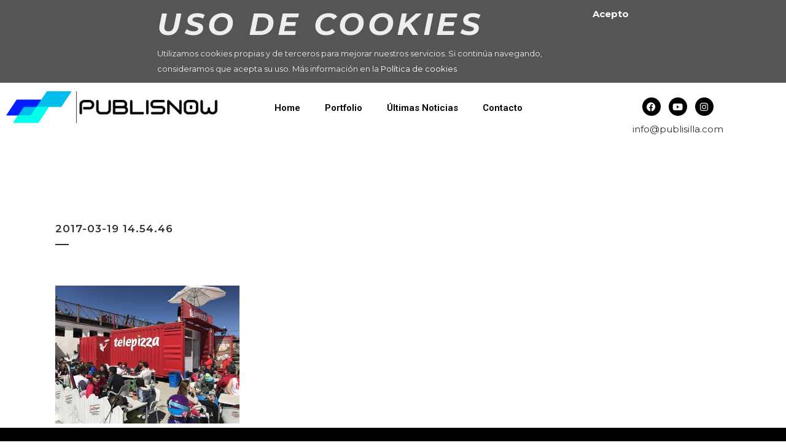

--- FILE ---
content_type: text/html; charset=UTF-8
request_url: https://www.publisilla.com/portfolio/2017-03-19-14-54-46/
body_size: 20939
content:
	<!DOCTYPE html>
<html lang="es">
<head>
	<meta charset="UTF-8">
	<meta name="viewport" content="width=device-width, initial-scale=1.0, viewport-fit=cover" />		<meta name='robots' content='index, follow, max-image-preview:large, max-snippet:-1, max-video-preview:-1' />
	<style>img:is([sizes="auto" i], [sizes^="auto," i]) { contain-intrinsic-size: 3000px 1500px }</style>
	
	<!-- This site is optimized with the Yoast SEO plugin v26.8 - https://yoast.com/product/yoast-seo-wordpress/ -->
	<title>2017-03-19 14.54.46 - PubliSnow</title>
	<link rel="canonical" href="https://www.publisilla.com/portfolio/2017-03-19-14-54-46/" />
	<meta property="og:locale" content="es_ES" />
	<meta property="og:type" content="article" />
	<meta property="og:title" content="2017-03-19 14.54.46 - PubliSnow" />
	<meta property="og:description" content="Telepizza Montebajo Sierra Nevada" />
	<meta property="og:url" content="https://www.publisilla.com/portfolio/2017-03-19-14-54-46/" />
	<meta property="og:site_name" content="PubliSnow" />
	<meta property="article:modified_time" content="2022-07-01T06:45:32+00:00" />
	<meta property="og:image" content="https://www.publisilla.com/portfolio/2017-03-19-14-54-46" />
	<meta property="og:image:width" content="2560" />
	<meta property="og:image:height" content="1920" />
	<meta property="og:image:type" content="image/jpeg" />
	<script type="application/ld+json" class="yoast-schema-graph">{"@context":"https://schema.org","@graph":[{"@type":"WebPage","@id":"https://www.publisilla.com/portfolio/2017-03-19-14-54-46/","url":"https://www.publisilla.com/portfolio/2017-03-19-14-54-46/","name":"2017-03-19 14.54.46 - PubliSnow","isPartOf":{"@id":"https://www.publisilla.com/#website"},"primaryImageOfPage":{"@id":"https://www.publisilla.com/portfolio/2017-03-19-14-54-46/#primaryimage"},"image":{"@id":"https://www.publisilla.com/portfolio/2017-03-19-14-54-46/#primaryimage"},"thumbnailUrl":"https://www.publisilla.com/wp-content/uploads/2022/05/2017-03-19-14.54.46-scaled.jpg","datePublished":"2022-05-04T09:38:00+00:00","dateModified":"2022-07-01T06:45:32+00:00","breadcrumb":{"@id":"https://www.publisilla.com/portfolio/2017-03-19-14-54-46/#breadcrumb"},"inLanguage":"es","potentialAction":[{"@type":"ReadAction","target":["https://www.publisilla.com/portfolio/2017-03-19-14-54-46/"]}]},{"@type":"ImageObject","inLanguage":"es","@id":"https://www.publisilla.com/portfolio/2017-03-19-14-54-46/#primaryimage","url":"https://www.publisilla.com/wp-content/uploads/2022/05/2017-03-19-14.54.46-scaled.jpg","contentUrl":"https://www.publisilla.com/wp-content/uploads/2022/05/2017-03-19-14.54.46-scaled.jpg","width":2560,"height":1920,"caption":"Telepizza Montebajo Sierra Nevada"},{"@type":"BreadcrumbList","@id":"https://www.publisilla.com/portfolio/2017-03-19-14-54-46/#breadcrumb","itemListElement":[{"@type":"ListItem","position":1,"name":"Portada","item":"https://www.publisilla.com/"},{"@type":"ListItem","position":2,"name":"Portfolio","item":"https://www.publisilla.com/portfolio/"},{"@type":"ListItem","position":3,"name":"2017-03-19 14.54.46"}]},{"@type":"WebSite","@id":"https://www.publisilla.com/#website","url":"https://www.publisilla.com/","name":"PubliSnow","description":"Espertos en publicidad nieve y montaña","potentialAction":[{"@type":"SearchAction","target":{"@type":"EntryPoint","urlTemplate":"https://www.publisilla.com/?s={search_term_string}"},"query-input":{"@type":"PropertyValueSpecification","valueRequired":true,"valueName":"search_term_string"}}],"inLanguage":"es"}]}</script>
	<!-- / Yoast SEO plugin. -->


<link rel='dns-prefetch' href='//fonts.googleapis.com' />
<link rel="alternate" type="application/rss+xml" title="PubliSnow &raquo; Feed" href="https://www.publisilla.com/feed/" />
<link rel="alternate" type="application/rss+xml" title="PubliSnow &raquo; Feed de los comentarios" href="https://www.publisilla.com/comments/feed/" />
<link rel="alternate" type="application/rss+xml" title="PubliSnow &raquo; Comentario 2017-03-19 14.54.46 del feed" href="https://www.publisilla.com/portfolio/2017-03-19-14-54-46/feed/" />
		<!-- This site uses the Google Analytics by MonsterInsights plugin v9.8.0 - Using Analytics tracking - https://www.monsterinsights.com/ -->
		<!-- Nota: MonsterInsights no está actualmente configurado en este sitio. El dueño del sitio necesita identificarse usando su cuenta de Google Analytics en el panel de ajustes de MonsterInsights. -->
					<!-- No tracking code set -->
				<!-- / Google Analytics by MonsterInsights -->
		<script type="text/javascript">
/* <![CDATA[ */
window._wpemojiSettings = {"baseUrl":"https:\/\/s.w.org\/images\/core\/emoji\/16.0.1\/72x72\/","ext":".png","svgUrl":"https:\/\/s.w.org\/images\/core\/emoji\/16.0.1\/svg\/","svgExt":".svg","source":{"concatemoji":"https:\/\/www.publisilla.com\/wp-includes\/js\/wp-emoji-release.min.js?ver=6.8.3"}};
/*! This file is auto-generated */
!function(s,n){var o,i,e;function c(e){try{var t={supportTests:e,timestamp:(new Date).valueOf()};sessionStorage.setItem(o,JSON.stringify(t))}catch(e){}}function p(e,t,n){e.clearRect(0,0,e.canvas.width,e.canvas.height),e.fillText(t,0,0);var t=new Uint32Array(e.getImageData(0,0,e.canvas.width,e.canvas.height).data),a=(e.clearRect(0,0,e.canvas.width,e.canvas.height),e.fillText(n,0,0),new Uint32Array(e.getImageData(0,0,e.canvas.width,e.canvas.height).data));return t.every(function(e,t){return e===a[t]})}function u(e,t){e.clearRect(0,0,e.canvas.width,e.canvas.height),e.fillText(t,0,0);for(var n=e.getImageData(16,16,1,1),a=0;a<n.data.length;a++)if(0!==n.data[a])return!1;return!0}function f(e,t,n,a){switch(t){case"flag":return n(e,"\ud83c\udff3\ufe0f\u200d\u26a7\ufe0f","\ud83c\udff3\ufe0f\u200b\u26a7\ufe0f")?!1:!n(e,"\ud83c\udde8\ud83c\uddf6","\ud83c\udde8\u200b\ud83c\uddf6")&&!n(e,"\ud83c\udff4\udb40\udc67\udb40\udc62\udb40\udc65\udb40\udc6e\udb40\udc67\udb40\udc7f","\ud83c\udff4\u200b\udb40\udc67\u200b\udb40\udc62\u200b\udb40\udc65\u200b\udb40\udc6e\u200b\udb40\udc67\u200b\udb40\udc7f");case"emoji":return!a(e,"\ud83e\udedf")}return!1}function g(e,t,n,a){var r="undefined"!=typeof WorkerGlobalScope&&self instanceof WorkerGlobalScope?new OffscreenCanvas(300,150):s.createElement("canvas"),o=r.getContext("2d",{willReadFrequently:!0}),i=(o.textBaseline="top",o.font="600 32px Arial",{});return e.forEach(function(e){i[e]=t(o,e,n,a)}),i}function t(e){var t=s.createElement("script");t.src=e,t.defer=!0,s.head.appendChild(t)}"undefined"!=typeof Promise&&(o="wpEmojiSettingsSupports",i=["flag","emoji"],n.supports={everything:!0,everythingExceptFlag:!0},e=new Promise(function(e){s.addEventListener("DOMContentLoaded",e,{once:!0})}),new Promise(function(t){var n=function(){try{var e=JSON.parse(sessionStorage.getItem(o));if("object"==typeof e&&"number"==typeof e.timestamp&&(new Date).valueOf()<e.timestamp+604800&&"object"==typeof e.supportTests)return e.supportTests}catch(e){}return null}();if(!n){if("undefined"!=typeof Worker&&"undefined"!=typeof OffscreenCanvas&&"undefined"!=typeof URL&&URL.createObjectURL&&"undefined"!=typeof Blob)try{var e="postMessage("+g.toString()+"("+[JSON.stringify(i),f.toString(),p.toString(),u.toString()].join(",")+"));",a=new Blob([e],{type:"text/javascript"}),r=new Worker(URL.createObjectURL(a),{name:"wpTestEmojiSupports"});return void(r.onmessage=function(e){c(n=e.data),r.terminate(),t(n)})}catch(e){}c(n=g(i,f,p,u))}t(n)}).then(function(e){for(var t in e)n.supports[t]=e[t],n.supports.everything=n.supports.everything&&n.supports[t],"flag"!==t&&(n.supports.everythingExceptFlag=n.supports.everythingExceptFlag&&n.supports[t]);n.supports.everythingExceptFlag=n.supports.everythingExceptFlag&&!n.supports.flag,n.DOMReady=!1,n.readyCallback=function(){n.DOMReady=!0}}).then(function(){return e}).then(function(){var e;n.supports.everything||(n.readyCallback(),(e=n.source||{}).concatemoji?t(e.concatemoji):e.wpemoji&&e.twemoji&&(t(e.twemoji),t(e.wpemoji)))}))}((window,document),window._wpemojiSettings);
/* ]]> */
</script>
<link rel='stylesheet' id='sbi_styles-css' href='https://www.publisilla.com/wp-content/plugins/instagram-feed/css/sbi-styles.min.css?ver=6.10.0' type='text/css' media='all' />
<link rel='stylesheet' id='layerslider-css' href='https://www.publisilla.com/wp-content/plugins/LayerSlider/assets/static/layerslider/css/layerslider.css?ver=6.11.5' type='text/css' media='all' />
<style id='wp-emoji-styles-inline-css' type='text/css'>

	img.wp-smiley, img.emoji {
		display: inline !important;
		border: none !important;
		box-shadow: none !important;
		height: 1em !important;
		width: 1em !important;
		margin: 0 0.07em !important;
		vertical-align: -0.1em !important;
		background: none !important;
		padding: 0 !important;
	}
</style>
<link rel='stylesheet' id='wp-block-library-css' href='https://www.publisilla.com/wp-includes/css/dist/block-library/style.min.css?ver=6.8.3' type='text/css' media='all' />
<style id='classic-theme-styles-inline-css' type='text/css'>
/*! This file is auto-generated */
.wp-block-button__link{color:#fff;background-color:#32373c;border-radius:9999px;box-shadow:none;text-decoration:none;padding:calc(.667em + 2px) calc(1.333em + 2px);font-size:1.125em}.wp-block-file__button{background:#32373c;color:#fff;text-decoration:none}
</style>
<style id='global-styles-inline-css' type='text/css'>
:root{--wp--preset--aspect-ratio--square: 1;--wp--preset--aspect-ratio--4-3: 4/3;--wp--preset--aspect-ratio--3-4: 3/4;--wp--preset--aspect-ratio--3-2: 3/2;--wp--preset--aspect-ratio--2-3: 2/3;--wp--preset--aspect-ratio--16-9: 16/9;--wp--preset--aspect-ratio--9-16: 9/16;--wp--preset--color--black: #000000;--wp--preset--color--cyan-bluish-gray: #abb8c3;--wp--preset--color--white: #ffffff;--wp--preset--color--pale-pink: #f78da7;--wp--preset--color--vivid-red: #cf2e2e;--wp--preset--color--luminous-vivid-orange: #ff6900;--wp--preset--color--luminous-vivid-amber: #fcb900;--wp--preset--color--light-green-cyan: #7bdcb5;--wp--preset--color--vivid-green-cyan: #00d084;--wp--preset--color--pale-cyan-blue: #8ed1fc;--wp--preset--color--vivid-cyan-blue: #0693e3;--wp--preset--color--vivid-purple: #9b51e0;--wp--preset--gradient--vivid-cyan-blue-to-vivid-purple: linear-gradient(135deg,rgba(6,147,227,1) 0%,rgb(155,81,224) 100%);--wp--preset--gradient--light-green-cyan-to-vivid-green-cyan: linear-gradient(135deg,rgb(122,220,180) 0%,rgb(0,208,130) 100%);--wp--preset--gradient--luminous-vivid-amber-to-luminous-vivid-orange: linear-gradient(135deg,rgba(252,185,0,1) 0%,rgba(255,105,0,1) 100%);--wp--preset--gradient--luminous-vivid-orange-to-vivid-red: linear-gradient(135deg,rgba(255,105,0,1) 0%,rgb(207,46,46) 100%);--wp--preset--gradient--very-light-gray-to-cyan-bluish-gray: linear-gradient(135deg,rgb(238,238,238) 0%,rgb(169,184,195) 100%);--wp--preset--gradient--cool-to-warm-spectrum: linear-gradient(135deg,rgb(74,234,220) 0%,rgb(151,120,209) 20%,rgb(207,42,186) 40%,rgb(238,44,130) 60%,rgb(251,105,98) 80%,rgb(254,248,76) 100%);--wp--preset--gradient--blush-light-purple: linear-gradient(135deg,rgb(255,206,236) 0%,rgb(152,150,240) 100%);--wp--preset--gradient--blush-bordeaux: linear-gradient(135deg,rgb(254,205,165) 0%,rgb(254,45,45) 50%,rgb(107,0,62) 100%);--wp--preset--gradient--luminous-dusk: linear-gradient(135deg,rgb(255,203,112) 0%,rgb(199,81,192) 50%,rgb(65,88,208) 100%);--wp--preset--gradient--pale-ocean: linear-gradient(135deg,rgb(255,245,203) 0%,rgb(182,227,212) 50%,rgb(51,167,181) 100%);--wp--preset--gradient--electric-grass: linear-gradient(135deg,rgb(202,248,128) 0%,rgb(113,206,126) 100%);--wp--preset--gradient--midnight: linear-gradient(135deg,rgb(2,3,129) 0%,rgb(40,116,252) 100%);--wp--preset--font-size--small: 13px;--wp--preset--font-size--medium: 20px;--wp--preset--font-size--large: 36px;--wp--preset--font-size--x-large: 42px;--wp--preset--spacing--20: 0.44rem;--wp--preset--spacing--30: 0.67rem;--wp--preset--spacing--40: 1rem;--wp--preset--spacing--50: 1.5rem;--wp--preset--spacing--60: 2.25rem;--wp--preset--spacing--70: 3.38rem;--wp--preset--spacing--80: 5.06rem;--wp--preset--shadow--natural: 6px 6px 9px rgba(0, 0, 0, 0.2);--wp--preset--shadow--deep: 12px 12px 50px rgba(0, 0, 0, 0.4);--wp--preset--shadow--sharp: 6px 6px 0px rgba(0, 0, 0, 0.2);--wp--preset--shadow--outlined: 6px 6px 0px -3px rgba(255, 255, 255, 1), 6px 6px rgba(0, 0, 0, 1);--wp--preset--shadow--crisp: 6px 6px 0px rgba(0, 0, 0, 1);}:where(.is-layout-flex){gap: 0.5em;}:where(.is-layout-grid){gap: 0.5em;}body .is-layout-flex{display: flex;}.is-layout-flex{flex-wrap: wrap;align-items: center;}.is-layout-flex > :is(*, div){margin: 0;}body .is-layout-grid{display: grid;}.is-layout-grid > :is(*, div){margin: 0;}:where(.wp-block-columns.is-layout-flex){gap: 2em;}:where(.wp-block-columns.is-layout-grid){gap: 2em;}:where(.wp-block-post-template.is-layout-flex){gap: 1.25em;}:where(.wp-block-post-template.is-layout-grid){gap: 1.25em;}.has-black-color{color: var(--wp--preset--color--black) !important;}.has-cyan-bluish-gray-color{color: var(--wp--preset--color--cyan-bluish-gray) !important;}.has-white-color{color: var(--wp--preset--color--white) !important;}.has-pale-pink-color{color: var(--wp--preset--color--pale-pink) !important;}.has-vivid-red-color{color: var(--wp--preset--color--vivid-red) !important;}.has-luminous-vivid-orange-color{color: var(--wp--preset--color--luminous-vivid-orange) !important;}.has-luminous-vivid-amber-color{color: var(--wp--preset--color--luminous-vivid-amber) !important;}.has-light-green-cyan-color{color: var(--wp--preset--color--light-green-cyan) !important;}.has-vivid-green-cyan-color{color: var(--wp--preset--color--vivid-green-cyan) !important;}.has-pale-cyan-blue-color{color: var(--wp--preset--color--pale-cyan-blue) !important;}.has-vivid-cyan-blue-color{color: var(--wp--preset--color--vivid-cyan-blue) !important;}.has-vivid-purple-color{color: var(--wp--preset--color--vivid-purple) !important;}.has-black-background-color{background-color: var(--wp--preset--color--black) !important;}.has-cyan-bluish-gray-background-color{background-color: var(--wp--preset--color--cyan-bluish-gray) !important;}.has-white-background-color{background-color: var(--wp--preset--color--white) !important;}.has-pale-pink-background-color{background-color: var(--wp--preset--color--pale-pink) !important;}.has-vivid-red-background-color{background-color: var(--wp--preset--color--vivid-red) !important;}.has-luminous-vivid-orange-background-color{background-color: var(--wp--preset--color--luminous-vivid-orange) !important;}.has-luminous-vivid-amber-background-color{background-color: var(--wp--preset--color--luminous-vivid-amber) !important;}.has-light-green-cyan-background-color{background-color: var(--wp--preset--color--light-green-cyan) !important;}.has-vivid-green-cyan-background-color{background-color: var(--wp--preset--color--vivid-green-cyan) !important;}.has-pale-cyan-blue-background-color{background-color: var(--wp--preset--color--pale-cyan-blue) !important;}.has-vivid-cyan-blue-background-color{background-color: var(--wp--preset--color--vivid-cyan-blue) !important;}.has-vivid-purple-background-color{background-color: var(--wp--preset--color--vivid-purple) !important;}.has-black-border-color{border-color: var(--wp--preset--color--black) !important;}.has-cyan-bluish-gray-border-color{border-color: var(--wp--preset--color--cyan-bluish-gray) !important;}.has-white-border-color{border-color: var(--wp--preset--color--white) !important;}.has-pale-pink-border-color{border-color: var(--wp--preset--color--pale-pink) !important;}.has-vivid-red-border-color{border-color: var(--wp--preset--color--vivid-red) !important;}.has-luminous-vivid-orange-border-color{border-color: var(--wp--preset--color--luminous-vivid-orange) !important;}.has-luminous-vivid-amber-border-color{border-color: var(--wp--preset--color--luminous-vivid-amber) !important;}.has-light-green-cyan-border-color{border-color: var(--wp--preset--color--light-green-cyan) !important;}.has-vivid-green-cyan-border-color{border-color: var(--wp--preset--color--vivid-green-cyan) !important;}.has-pale-cyan-blue-border-color{border-color: var(--wp--preset--color--pale-cyan-blue) !important;}.has-vivid-cyan-blue-border-color{border-color: var(--wp--preset--color--vivid-cyan-blue) !important;}.has-vivid-purple-border-color{border-color: var(--wp--preset--color--vivid-purple) !important;}.has-vivid-cyan-blue-to-vivid-purple-gradient-background{background: var(--wp--preset--gradient--vivid-cyan-blue-to-vivid-purple) !important;}.has-light-green-cyan-to-vivid-green-cyan-gradient-background{background: var(--wp--preset--gradient--light-green-cyan-to-vivid-green-cyan) !important;}.has-luminous-vivid-amber-to-luminous-vivid-orange-gradient-background{background: var(--wp--preset--gradient--luminous-vivid-amber-to-luminous-vivid-orange) !important;}.has-luminous-vivid-orange-to-vivid-red-gradient-background{background: var(--wp--preset--gradient--luminous-vivid-orange-to-vivid-red) !important;}.has-very-light-gray-to-cyan-bluish-gray-gradient-background{background: var(--wp--preset--gradient--very-light-gray-to-cyan-bluish-gray) !important;}.has-cool-to-warm-spectrum-gradient-background{background: var(--wp--preset--gradient--cool-to-warm-spectrum) !important;}.has-blush-light-purple-gradient-background{background: var(--wp--preset--gradient--blush-light-purple) !important;}.has-blush-bordeaux-gradient-background{background: var(--wp--preset--gradient--blush-bordeaux) !important;}.has-luminous-dusk-gradient-background{background: var(--wp--preset--gradient--luminous-dusk) !important;}.has-pale-ocean-gradient-background{background: var(--wp--preset--gradient--pale-ocean) !important;}.has-electric-grass-gradient-background{background: var(--wp--preset--gradient--electric-grass) !important;}.has-midnight-gradient-background{background: var(--wp--preset--gradient--midnight) !important;}.has-small-font-size{font-size: var(--wp--preset--font-size--small) !important;}.has-medium-font-size{font-size: var(--wp--preset--font-size--medium) !important;}.has-large-font-size{font-size: var(--wp--preset--font-size--large) !important;}.has-x-large-font-size{font-size: var(--wp--preset--font-size--x-large) !important;}
:where(.wp-block-post-template.is-layout-flex){gap: 1.25em;}:where(.wp-block-post-template.is-layout-grid){gap: 1.25em;}
:where(.wp-block-columns.is-layout-flex){gap: 2em;}:where(.wp-block-columns.is-layout-grid){gap: 2em;}
:root :where(.wp-block-pullquote){font-size: 1.5em;line-height: 1.6;}
</style>
<link rel='stylesheet' id='contact-form-7-css' href='https://www.publisilla.com/wp-content/plugins/contact-form-7/includes/css/styles.css?ver=6.1.4' type='text/css' media='all' />
<style id='contact-form-7-inline-css' type='text/css'>
.wpcf7 .wpcf7-recaptcha iframe {margin-bottom: 0;}.wpcf7 .wpcf7-recaptcha[data-align="center"] > div {margin: 0 auto;}.wpcf7 .wpcf7-recaptcha[data-align="right"] > div {margin: 0 0 0 auto;}
</style>
<link rel='stylesheet' id='obtga-style-css' href='https://www.publisilla.com/wp-content/plugins/google-analytics-y-la-ley-de-cookies/obturecode_ga.css?ver=6.8.3' type='text/css' media='all' />
<link rel='stylesheet' id='rs-plugin-settings-css' href='https://www.publisilla.com/wp-content/plugins/revslider/public/assets/css/rs6.css?ver=6.2.17' type='text/css' media='all' />
<style id='rs-plugin-settings-inline-css' type='text/css'>
.tp-caption a{color:#ff7302;text-shadow:none;-webkit-transition:all 0.2s ease-out;-moz-transition:all 0.2s ease-out;-o-transition:all 0.2s ease-out;-ms-transition:all 0.2s ease-out}.tp-caption a:hover{color:#ffa902}.largeredbtn{font-family:"Raleway",sans-serif;font-weight:900;font-size:16px;line-height:60px;color:#fff !important;text-decoration:none;padding-left:40px;padding-right:80px;padding-top:22px;padding-bottom:22px;background:rgb(234,91,31); background:-moz-linear-gradient(top,rgba(234,91,31,1) 0%,rgba(227,58,12,1) 100%); background:-webkit-gradient(linear,left top,left bottom,color-stop(0%,rgba(234,91,31,1)),color-stop(100%,rgba(227,58,12,1))); background:-webkit-linear-gradient(top,rgba(234,91,31,1) 0%,rgba(227,58,12,1) 100%); background:-o-linear-gradient(top,rgba(234,91,31,1) 0%,rgba(227,58,12,1) 100%); background:-ms-linear-gradient(top,rgba(234,91,31,1) 0%,rgba(227,58,12,1) 100%); background:linear-gradient(to bottom,rgba(234,91,31,1) 0%,rgba(227,58,12,1) 100%); filter:progid:DXImageTransform.Microsoft.gradient( startColorstr='#ea5b1f',endColorstr='#e33a0c',GradientType=0 )}.largeredbtn:hover{background:rgb(227,58,12); background:-moz-linear-gradient(top,rgba(227,58,12,1) 0%,rgba(234,91,31,1) 100%); background:-webkit-gradient(linear,left top,left bottom,color-stop(0%,rgba(227,58,12,1)),color-stop(100%,rgba(234,91,31,1))); background:-webkit-linear-gradient(top,rgba(227,58,12,1) 0%,rgba(234,91,31,1) 100%); background:-o-linear-gradient(top,rgba(227,58,12,1) 0%,rgba(234,91,31,1) 100%); background:-ms-linear-gradient(top,rgba(227,58,12,1) 0%,rgba(234,91,31,1) 100%); background:linear-gradient(to bottom,rgba(227,58,12,1) 0%,rgba(234,91,31,1) 100%); filter:progid:DXImageTransform.Microsoft.gradient( startColorstr='#e33a0c',endColorstr='#ea5b1f',GradientType=0 )}.fullrounded img{-webkit-border-radius:400px;-moz-border-radius:400px;border-radius:400px}
</style>
<link rel='stylesheet' id='mediaelement-css' href='https://www.publisilla.com/wp-includes/js/mediaelement/mediaelementplayer-legacy.min.css?ver=4.2.17' type='text/css' media='all' />
<link rel='stylesheet' id='wp-mediaelement-css' href='https://www.publisilla.com/wp-includes/js/mediaelement/wp-mediaelement.min.css?ver=6.8.3' type='text/css' media='all' />
<link rel='stylesheet' id='bridge-default-style-css' href='https://www.publisilla.com/wp-content/themes/bridge/style.css?ver=6.8.3' type='text/css' media='all' />
<link rel='stylesheet' id='bridge-qode-font_awesome-css' href='https://www.publisilla.com/wp-content/themes/bridge/css/font-awesome/css/font-awesome.min.css?ver=6.8.3' type='text/css' media='all' />
<link rel='stylesheet' id='bridge-qode-font_elegant-css' href='https://www.publisilla.com/wp-content/themes/bridge/css/elegant-icons/style.min.css?ver=6.8.3' type='text/css' media='all' />
<link rel='stylesheet' id='bridge-qode-linea_icons-css' href='https://www.publisilla.com/wp-content/themes/bridge/css/linea-icons/style.css?ver=6.8.3' type='text/css' media='all' />
<link rel='stylesheet' id='bridge-qode-dripicons-css' href='https://www.publisilla.com/wp-content/themes/bridge/css/dripicons/dripicons.css?ver=6.8.3' type='text/css' media='all' />
<link rel='stylesheet' id='bridge-qode-kiko-css' href='https://www.publisilla.com/wp-content/themes/bridge/css/kiko/kiko-all.css?ver=6.8.3' type='text/css' media='all' />
<link rel='stylesheet' id='bridge-stylesheet-css' href='https://www.publisilla.com/wp-content/themes/bridge/css/stylesheet.min.css?ver=6.8.3' type='text/css' media='all' />
<style id='bridge-stylesheet-inline-css' type='text/css'>
   .page-id-2967.disabled_footer_top .footer_top_holder, .page-id-2967.disabled_footer_bottom .footer_bottom_holder { display: none;}


</style>
<link rel='stylesheet' id='bridge-print-css' href='https://www.publisilla.com/wp-content/themes/bridge/css/print.css?ver=6.8.3' type='text/css' media='all' />
<link rel='stylesheet' id='bridge-style-dynamic-css' href='https://www.publisilla.com/wp-content/themes/bridge/css/style_dynamic.css?ver=1651248174' type='text/css' media='all' />
<link rel='stylesheet' id='bridge-responsive-css' href='https://www.publisilla.com/wp-content/themes/bridge/css/responsive.min.css?ver=6.8.3' type='text/css' media='all' />
<link rel='stylesheet' id='bridge-style-dynamic-responsive-css' href='https://www.publisilla.com/wp-content/themes/bridge/css/style_dynamic_responsive.css?ver=1651248174' type='text/css' media='all' />
<style id='bridge-style-dynamic-responsive-inline-css' type='text/css'>
.header_top{
background-color: #080808 !important;
}

.footer_bottom{
height: 30px;
}

.testimonials_c_holder .flex-control-nav {
    margin-top: 0px;
}
.content_bottom img{
    display: block;
}
.q_icon_with_title:not(.right) .icon_holder {
    padding-top: 6px;
}
.q_icon_with_title.tiny .icon_text_holder {
    padding: 0 0 0 34px;
}
.q_icon_with_title .icon_text_inner {
    padding: 0 0 0px;
}
input.wpcf7-form-control.wpcf7-submit {
    margin-top: 12px;
}
.testimonials_c_holder .testimonial_content_inner{
padding-top: 0;
padding-bottom: 50px;
}

.testimonials_c_holder .testimonial_content_inner .testimonial_text_inner .testimonial_author{
margin: 26px 0 0;
}

.testimonials_c_holder .flex-control-nav{
margin-top: 0
}

.testimonials_c_holder .flex-control-nav li{
width: 10px;
height: 10px;
margin: 0 15px;
}

.testimonials_c_holder .flex-control-nav li a{
transition: all 0.3s ease;
background-color: #fff;
}

.testimonials_c_holder .flex-control-nav li a.flex-active, .testimonials_c_holder .flex-control-nav li a:hover{
transform: scale(1.5);
background-color: #fff;
}
header:not(.with_hover_bg_color) nav.main_menu>ul>li:hover>a{
opacity: 1;
}
.q_team .q_team_social_holder .q_social_icon_holder i.simple_social, .q_team .q_team_social_holder .q_social_icon_holder span.simple_social {
    font-size: 17px;
    padding: 0 3px 0;
}
.qode-btn.qode-btn-icon.qode-btn-simple .qode-button-v2-icon-holder {
    font-size: 13px;
}
header .header_inner_left{
left: 35px;
}

@media only screen and (min-width: 1001px){
.header_bottom{
padding: 0 18px;
}
}

.header_top{
padding: 0 20px;
}

i.qode_icon_font_awesome.fa.fa-share.qode_button_icon_element {
    font-size: 13px;
}
.qbutton .qode_button_icon_element, .qbutton i {
    margin: 0 0 0 16px;
}
.qode-btn.qode-btn-icon.qode-btn-simple .qode-button-v2-icon-holder {
    padding: 0 0 0 14px;
}
.q_team .q_team_social_holder .q_social_icon_holder a:hover .simple_social{
color: #080808 !important;
}
</style>
<link rel='stylesheet' id='js_composer_front-css' href='https://www.publisilla.com/wp-content/plugins/js_composer/assets/css/js_composer.min.css?ver=6.5.0' type='text/css' media='all' />
<link rel='stylesheet' id='bridge-style-handle-google-fonts-css' href='https://fonts.googleapis.com/css?family=Raleway%3A100%2C200%2C300%2C400%2C500%2C600%2C700%2C800%2C900%2C100italic%2C300italic%2C400italic%2C700italic%7CMontserrat%3A100%2C200%2C300%2C400%2C500%2C600%2C700%2C800%2C900%2C100italic%2C300italic%2C400italic%2C700italic&#038;subset=latin%2Clatin-ext&#038;ver=1.0.0' type='text/css' media='all' />
<link rel='stylesheet' id='bridge-core-dashboard-style-css' href='https://www.publisilla.com/wp-content/plugins/bridge-core/modules/core-dashboard/assets/css/core-dashboard.min.css?ver=6.8.3' type='text/css' media='all' />
<link rel='stylesheet' id='elementor-icons-css' href='https://www.publisilla.com/wp-content/plugins/elementor/assets/lib/eicons/css/elementor-icons.min.css?ver=5.46.0' type='text/css' media='all' />
<link rel='stylesheet' id='elementor-frontend-css' href='https://www.publisilla.com/wp-content/plugins/elementor/assets/css/frontend.min.css?ver=3.34.2' type='text/css' media='all' />
<link rel='stylesheet' id='elementor-post-2408-css' href='https://www.publisilla.com/wp-content/uploads/elementor/css/post-2408.css?ver=1768964375' type='text/css' media='all' />
<link rel='stylesheet' id='elementor-pro-css' href='https://www.publisilla.com/wp-content/plugins/elementor-pro/assets/css/frontend.min.css?ver=3.6.4' type='text/css' media='all' />
<link rel='stylesheet' id='she-header-style-css' href='https://www.publisilla.com/wp-content/plugins/sticky-header-effects-for-elementor/assets/css/she-header-style.css?ver=2.1.6' type='text/css' media='all' />
<link rel='stylesheet' id='sbistyles-css' href='https://www.publisilla.com/wp-content/plugins/instagram-feed/css/sbi-styles.min.css?ver=6.10.0' type='text/css' media='all' />
<link rel='stylesheet' id='elementor-post-2645-css' href='https://www.publisilla.com/wp-content/uploads/elementor/css/post-2645.css?ver=1768964375' type='text/css' media='all' />
<link rel='stylesheet' id='elementor-post-2687-css' href='https://www.publisilla.com/wp-content/uploads/elementor/css/post-2687.css?ver=1768964375' type='text/css' media='all' />
<link rel='stylesheet' id='bridge-childstyle-css' href='https://www.publisilla.com/wp-content/themes/bridge-child/style.css?ver=6.8.3' type='text/css' media='all' />
<link rel='stylesheet' id='elementor-gf-roboto-css' href='https://fonts.googleapis.com/css?family=Roboto:100,100italic,200,200italic,300,300italic,400,400italic,500,500italic,600,600italic,700,700italic,800,800italic,900,900italic&#038;display=auto' type='text/css' media='all' />
<link rel='stylesheet' id='elementor-gf-robotoslab-css' href='https://fonts.googleapis.com/css?family=Roboto+Slab:100,100italic,200,200italic,300,300italic,400,400italic,500,500italic,600,600italic,700,700italic,800,800italic,900,900italic&#038;display=auto' type='text/css' media='all' />
<link rel='stylesheet' id='elementor-icons-shared-0-css' href='https://www.publisilla.com/wp-content/plugins/elementor/assets/lib/font-awesome/css/fontawesome.min.css?ver=5.15.3' type='text/css' media='all' />
<link rel='stylesheet' id='elementor-icons-fa-solid-css' href='https://www.publisilla.com/wp-content/plugins/elementor/assets/lib/font-awesome/css/solid.min.css?ver=5.15.3' type='text/css' media='all' />
<link rel='stylesheet' id='elementor-icons-fa-brands-css' href='https://www.publisilla.com/wp-content/plugins/elementor/assets/lib/font-awesome/css/brands.min.css?ver=5.15.3' type='text/css' media='all' />
<script type="text/javascript" src="https://www.publisilla.com/wp-includes/js/jquery/jquery.min.js?ver=3.7.1" id="jquery-core-js"></script>
<script type="text/javascript" src="https://www.publisilla.com/wp-includes/js/jquery/jquery-migrate.min.js?ver=3.4.1" id="jquery-migrate-js"></script>
<script type="text/javascript" id="layerslider-utils-js-extra">
/* <![CDATA[ */
var LS_Meta = {"v":"6.11.5","fixGSAP":"1"};
/* ]]> */
</script>
<script type="text/javascript" src="https://www.publisilla.com/wp-content/plugins/LayerSlider/assets/static/layerslider/js/layerslider.utils.js?ver=6.11.5" id="layerslider-utils-js"></script>
<script type="text/javascript" src="https://www.publisilla.com/wp-content/plugins/LayerSlider/assets/static/layerslider/js/layerslider.kreaturamedia.jquery.js?ver=6.11.5" id="layerslider-js"></script>
<script type="text/javascript" src="https://www.publisilla.com/wp-content/plugins/LayerSlider/assets/static/layerslider/js/layerslider.transitions.js?ver=6.11.5" id="layerslider-transitions-js"></script>
<script type="text/javascript" src="https://www.publisilla.com/wp-content/plugins/revslider/public/assets/js/rbtools.min.js?ver=6.2.17" id="tp-tools-js"></script>
<script type="text/javascript" src="https://www.publisilla.com/wp-content/plugins/revslider/public/assets/js/rs6.min.js?ver=6.2.17" id="revmin-js"></script>
<script type="text/javascript" src="https://www.publisilla.com/wp-content/plugins/sticky-header-effects-for-elementor/assets/js/she-header.js?ver=2.1.6" id="she-header-js"></script>
<meta name="generator" content="Powered by LayerSlider 6.11.5 - Multi-Purpose, Responsive, Parallax, Mobile-Friendly Slider Plugin for WordPress." />
<!-- LayerSlider updates and docs at: https://layerslider.kreaturamedia.com -->
<link rel="https://api.w.org/" href="https://www.publisilla.com/wp-json/" /><link rel="alternate" title="JSON" type="application/json" href="https://www.publisilla.com/wp-json/wp/v2/media/2967" /><link rel="EditURI" type="application/rsd+xml" title="RSD" href="https://www.publisilla.com/xmlrpc.php?rsd" />
<meta name="generator" content="WordPress 6.8.3" />
<link rel='shortlink' href='https://www.publisilla.com/?p=2967' />
<link rel="alternate" title="oEmbed (JSON)" type="application/json+oembed" href="https://www.publisilla.com/wp-json/oembed/1.0/embed?url=https%3A%2F%2Fwww.publisilla.com%2Fportfolio%2F2017-03-19-14-54-46%2F" />
<link rel="alternate" title="oEmbed (XML)" type="text/xml+oembed" href="https://www.publisilla.com/wp-json/oembed/1.0/embed?url=https%3A%2F%2Fwww.publisilla.com%2Fportfolio%2F2017-03-19-14-54-46%2F&#038;format=xml" />
<meta name="generator" content="Elementor 3.34.2; features: additional_custom_breakpoints; settings: css_print_method-external, google_font-enabled, font_display-auto">
<style type="text/css">.recentcomments a{display:inline !important;padding:0 !important;margin:0 !important;}</style>			<style>
				.e-con.e-parent:nth-of-type(n+4):not(.e-lazyloaded):not(.e-no-lazyload),
				.e-con.e-parent:nth-of-type(n+4):not(.e-lazyloaded):not(.e-no-lazyload) * {
					background-image: none !important;
				}
				@media screen and (max-height: 1024px) {
					.e-con.e-parent:nth-of-type(n+3):not(.e-lazyloaded):not(.e-no-lazyload),
					.e-con.e-parent:nth-of-type(n+3):not(.e-lazyloaded):not(.e-no-lazyload) * {
						background-image: none !important;
					}
				}
				@media screen and (max-height: 640px) {
					.e-con.e-parent:nth-of-type(n+2):not(.e-lazyloaded):not(.e-no-lazyload),
					.e-con.e-parent:nth-of-type(n+2):not(.e-lazyloaded):not(.e-no-lazyload) * {
						background-image: none !important;
					}
				}
			</style>
			<meta name="generator" content="Powered by WPBakery Page Builder - drag and drop page builder for WordPress."/>
<meta name="generator" content="Powered by Slider Revolution 6.2.17 - responsive, Mobile-Friendly Slider Plugin for WordPress with comfortable drag and drop interface." />
<link rel="icon" href="https://www.publisilla.com/wp-content/uploads/2023/10/cropped-Vertical-Web-32x32.jpg" sizes="32x32" />
<link rel="icon" href="https://www.publisilla.com/wp-content/uploads/2023/10/cropped-Vertical-Web-192x192.jpg" sizes="192x192" />
<link rel="apple-touch-icon" href="https://www.publisilla.com/wp-content/uploads/2023/10/cropped-Vertical-Web-180x180.jpg" />
<meta name="msapplication-TileImage" content="https://www.publisilla.com/wp-content/uploads/2023/10/cropped-Vertical-Web-270x270.jpg" />
<script type="text/javascript">function setREVStartSize(e){
			//window.requestAnimationFrame(function() {				 
				window.RSIW = window.RSIW===undefined ? window.innerWidth : window.RSIW;	
				window.RSIH = window.RSIH===undefined ? window.innerHeight : window.RSIH;	
				try {								
					var pw = document.getElementById(e.c).parentNode.offsetWidth,
						newh;
					pw = pw===0 || isNaN(pw) ? window.RSIW : pw;
					e.tabw = e.tabw===undefined ? 0 : parseInt(e.tabw);
					e.thumbw = e.thumbw===undefined ? 0 : parseInt(e.thumbw);
					e.tabh = e.tabh===undefined ? 0 : parseInt(e.tabh);
					e.thumbh = e.thumbh===undefined ? 0 : parseInt(e.thumbh);
					e.tabhide = e.tabhide===undefined ? 0 : parseInt(e.tabhide);
					e.thumbhide = e.thumbhide===undefined ? 0 : parseInt(e.thumbhide);
					e.mh = e.mh===undefined || e.mh=="" || e.mh==="auto" ? 0 : parseInt(e.mh,0);		
					if(e.layout==="fullscreen" || e.l==="fullscreen") 						
						newh = Math.max(e.mh,window.RSIH);					
					else{					
						e.gw = Array.isArray(e.gw) ? e.gw : [e.gw];
						for (var i in e.rl) if (e.gw[i]===undefined || e.gw[i]===0) e.gw[i] = e.gw[i-1];					
						e.gh = e.el===undefined || e.el==="" || (Array.isArray(e.el) && e.el.length==0)? e.gh : e.el;
						e.gh = Array.isArray(e.gh) ? e.gh : [e.gh];
						for (var i in e.rl) if (e.gh[i]===undefined || e.gh[i]===0) e.gh[i] = e.gh[i-1];
											
						var nl = new Array(e.rl.length),
							ix = 0,						
							sl;					
						e.tabw = e.tabhide>=pw ? 0 : e.tabw;
						e.thumbw = e.thumbhide>=pw ? 0 : e.thumbw;
						e.tabh = e.tabhide>=pw ? 0 : e.tabh;
						e.thumbh = e.thumbhide>=pw ? 0 : e.thumbh;					
						for (var i in e.rl) nl[i] = e.rl[i]<window.RSIW ? 0 : e.rl[i];
						sl = nl[0];									
						for (var i in nl) if (sl>nl[i] && nl[i]>0) { sl = nl[i]; ix=i;}															
						var m = pw>(e.gw[ix]+e.tabw+e.thumbw) ? 1 : (pw-(e.tabw+e.thumbw)) / (e.gw[ix]);					
						newh =  (e.gh[ix] * m) + (e.tabh + e.thumbh);
					}				
					if(window.rs_init_css===undefined) window.rs_init_css = document.head.appendChild(document.createElement("style"));					
					document.getElementById(e.c).height = newh+"px";
					window.rs_init_css.innerHTML += "#"+e.c+"_wrapper { height: "+newh+"px }";				
				} catch(e){
					console.log("Failure at Presize of Slider:" + e)
				}					   
			//});
		  };</script>
<noscript><style> .wpb_animate_when_almost_visible { opacity: 1; }</style></noscript></head>
<body data-rsssl=1 class="attachment wp-singular attachment-template-default attachmentid-2967 attachment-jpeg wp-theme-bridge wp-child-theme-bridge-child bridge-core-2.3.9  qode_grid_1300 footer_responsive_adv hide_top_bar_on_mobile_header qode-content-sidebar-responsive qode-overridden-elementors-fonts qode_disabled_responsive_button_padding_change qode-child-theme-ver-1.0.0 qode-theme-ver-22.4 qode-theme-bridge wpb-js-composer js-comp-ver-6.5.0 vc_responsive elementor-default elementor-kit-2408">

		<div data-elementor-type="header" data-elementor-id="2645" class="elementor elementor-2645 elementor-location-header">
					<div class="elementor-section-wrap">
								<section class="elementor-section elementor-top-section elementor-element elementor-element-8d8b095 elementor-section-full_width she-header-yes elementor-section-height-default elementor-section-height-default parallax_section_no qode_elementor_container_no" data-id="8d8b095" data-element_type="section" data-settings="{&quot;sticky&quot;:&quot;top&quot;,&quot;animation&quot;:&quot;none&quot;,&quot;transparent&quot;:&quot;yes&quot;,&quot;scroll_distance&quot;:{&quot;unit&quot;:&quot;px&quot;,&quot;size&quot;:1,&quot;sizes&quot;:[]},&quot;background_show&quot;:&quot;yes&quot;,&quot;background&quot;:&quot;#FFFFFF&quot;,&quot;custom_height_header_logo&quot;:{&quot;unit&quot;:&quot;px&quot;,&quot;size&quot;:60,&quot;sizes&quot;:[]},&quot;shrink_header_logo&quot;:&quot;yes&quot;,&quot;sticky_on&quot;:[&quot;desktop&quot;,&quot;tablet&quot;,&quot;mobile&quot;],&quot;sticky_offset&quot;:0,&quot;sticky_effects_offset&quot;:0,&quot;transparent_on&quot;:[&quot;desktop&quot;,&quot;tablet&quot;,&quot;mobile&quot;],&quot;scroll_distance_tablet&quot;:{&quot;unit&quot;:&quot;px&quot;,&quot;size&quot;:&quot;&quot;,&quot;sizes&quot;:[]},&quot;scroll_distance_mobile&quot;:{&quot;unit&quot;:&quot;px&quot;,&quot;size&quot;:&quot;&quot;,&quot;sizes&quot;:[]},&quot;she_offset_top&quot;:{&quot;unit&quot;:&quot;px&quot;,&quot;size&quot;:0,&quot;sizes&quot;:[]},&quot;she_offset_top_tablet&quot;:{&quot;unit&quot;:&quot;px&quot;,&quot;size&quot;:&quot;&quot;,&quot;sizes&quot;:[]},&quot;she_offset_top_mobile&quot;:{&quot;unit&quot;:&quot;px&quot;,&quot;size&quot;:&quot;&quot;,&quot;sizes&quot;:[]},&quot;she_width&quot;:{&quot;unit&quot;:&quot;%&quot;,&quot;size&quot;:100,&quot;sizes&quot;:[]},&quot;she_width_tablet&quot;:{&quot;unit&quot;:&quot;px&quot;,&quot;size&quot;:&quot;&quot;,&quot;sizes&quot;:[]},&quot;she_width_mobile&quot;:{&quot;unit&quot;:&quot;px&quot;,&quot;size&quot;:&quot;&quot;,&quot;sizes&quot;:[]},&quot;she_padding&quot;:{&quot;unit&quot;:&quot;px&quot;,&quot;top&quot;:0,&quot;right&quot;:&quot;&quot;,&quot;bottom&quot;:0,&quot;left&quot;:&quot;&quot;,&quot;isLinked&quot;:true},&quot;she_padding_tablet&quot;:{&quot;unit&quot;:&quot;px&quot;,&quot;top&quot;:&quot;&quot;,&quot;right&quot;:&quot;&quot;,&quot;bottom&quot;:&quot;&quot;,&quot;left&quot;:&quot;&quot;,&quot;isLinked&quot;:true},&quot;she_padding_mobile&quot;:{&quot;unit&quot;:&quot;px&quot;,&quot;top&quot;:&quot;&quot;,&quot;right&quot;:&quot;&quot;,&quot;bottom&quot;:&quot;&quot;,&quot;left&quot;:&quot;&quot;,&quot;isLinked&quot;:true},&quot;custom_height_header_logo_tablet&quot;:{&quot;unit&quot;:&quot;px&quot;,&quot;size&quot;:&quot;&quot;,&quot;sizes&quot;:[]},&quot;custom_height_header_logo_mobile&quot;:{&quot;unit&quot;:&quot;px&quot;,&quot;size&quot;:&quot;&quot;,&quot;sizes&quot;:[]}}">
						<div class="elementor-container elementor-column-gap-default">
					<div class="elementor-column elementor-col-33 elementor-top-column elementor-element elementor-element-192e6b4" data-id="192e6b4" data-element_type="column">
			<div class="elementor-widget-wrap elementor-element-populated">
						<div class="elementor-element elementor-element-4fda19e elementor-widget elementor-widget-image" data-id="4fda19e" data-element_type="widget" data-widget_type="image.default">
				<div class="elementor-widget-container">
															<img fetchpriority="high" width="1024" height="175" src="https://www.publisilla.com/wp-content/uploads/2022/04/Logoalargado_NEGRO-1024x175.png" class="attachment-large size-large wp-image-3671" alt="" srcset="https://www.publisilla.com/wp-content/uploads/2022/04/Logoalargado_NEGRO-1024x175.png 1024w, https://www.publisilla.com/wp-content/uploads/2022/04/Logoalargado_NEGRO-300x51.png 300w, https://www.publisilla.com/wp-content/uploads/2022/04/Logoalargado_NEGRO-768x131.png 768w, https://www.publisilla.com/wp-content/uploads/2022/04/Logoalargado_NEGRO-1536x262.png 1536w, https://www.publisilla.com/wp-content/uploads/2022/04/Logoalargado_NEGRO-2048x349.png 2048w, https://www.publisilla.com/wp-content/uploads/2022/04/Logoalargado_NEGRO-700x119.png 700w" sizes="(max-width: 1024px) 100vw, 1024px" />															</div>
				</div>
					</div>
		</div>
				<div class="elementor-column elementor-col-33 elementor-top-column elementor-element elementor-element-6f93b5f" data-id="6f93b5f" data-element_type="column">
			<div class="elementor-widget-wrap elementor-element-populated">
						<div class="elementor-element elementor-element-6f1c4eb elementor-nav-menu__align-center elementor-nav-menu--dropdown-tablet elementor-nav-menu__text-align-aside elementor-nav-menu--toggle elementor-nav-menu--burger elementor-widget elementor-widget-nav-menu" data-id="6f1c4eb" data-element_type="widget" data-settings="{&quot;layout&quot;:&quot;horizontal&quot;,&quot;submenu_icon&quot;:{&quot;value&quot;:&quot;&lt;i class=\&quot;fas fa-caret-down\&quot;&gt;&lt;\/i&gt;&quot;,&quot;library&quot;:&quot;fa-solid&quot;},&quot;toggle&quot;:&quot;burger&quot;}" data-widget_type="nav-menu.default">
				<div class="elementor-widget-container">
								<nav migration_allowed="1" migrated="0" role="navigation" class="elementor-nav-menu--main elementor-nav-menu__container elementor-nav-menu--layout-horizontal e--pointer-underline e--animation-fade">
				<ul id="menu-1-6f1c4eb" class="elementor-nav-menu"><li class="menu-item menu-item-type-post_type menu-item-object-page menu-item-home menu-item-2420"><a href="https://www.publisilla.com/" class="elementor-item">Home</a></li>
<li class="menu-item menu-item-type-post_type menu-item-object-page menu-item-3007"><a href="https://www.publisilla.com/portfolio/" class="elementor-item">Portfolio</a></li>
<li class="menu-item menu-item-type-post_type menu-item-object-page menu-item-2614"><a href="https://www.publisilla.com/ultimas-noticias/" class="elementor-item">Últimas Noticias</a></li>
<li class="menu-item menu-item-type-post_type menu-item-object-page menu-item-2423"><a href="https://www.publisilla.com/contact-us/" class="elementor-item">Contacto</a></li>
</ul>			</nav>
					<div class="elementor-menu-toggle" role="button" tabindex="0" aria-label="Menu Toggle" aria-expanded="false">
			<i aria-hidden="true" role="presentation" class="elementor-menu-toggle__icon--open eicon-menu-bar"></i><i aria-hidden="true" role="presentation" class="elementor-menu-toggle__icon--close eicon-close"></i>			<span class="elementor-screen-only">Menu</span>
		</div>
			<nav class="elementor-nav-menu--dropdown elementor-nav-menu__container" role="navigation" aria-hidden="true">
				<ul id="menu-2-6f1c4eb" class="elementor-nav-menu"><li class="menu-item menu-item-type-post_type menu-item-object-page menu-item-home menu-item-2420"><a href="https://www.publisilla.com/" class="elementor-item" tabindex="-1">Home</a></li>
<li class="menu-item menu-item-type-post_type menu-item-object-page menu-item-3007"><a href="https://www.publisilla.com/portfolio/" class="elementor-item" tabindex="-1">Portfolio</a></li>
<li class="menu-item menu-item-type-post_type menu-item-object-page menu-item-2614"><a href="https://www.publisilla.com/ultimas-noticias/" class="elementor-item" tabindex="-1">Últimas Noticias</a></li>
<li class="menu-item menu-item-type-post_type menu-item-object-page menu-item-2423"><a href="https://www.publisilla.com/contact-us/" class="elementor-item" tabindex="-1">Contacto</a></li>
</ul>			</nav>
						</div>
				</div>
					</div>
		</div>
				<div class="elementor-column elementor-col-33 elementor-top-column elementor-element elementor-element-a43c0da" data-id="a43c0da" data-element_type="column">
			<div class="elementor-widget-wrap elementor-element-populated">
						<div class="elementor-element elementor-element-a54012c elementor-shape-circle elementor-grid-0 e-grid-align-center elementor-widget elementor-widget-social-icons" data-id="a54012c" data-element_type="widget" data-widget_type="social-icons.default">
				<div class="elementor-widget-container">
							<div class="elementor-social-icons-wrapper elementor-grid" role="list">
							<span class="elementor-grid-item" role="listitem">
					<a class="elementor-icon elementor-social-icon elementor-social-icon-facebook elementor-animation-push elementor-repeater-item-70d4a7b" href="https://www.facebook.com/142785612451918" target="_blank">
						<span class="elementor-screen-only">Facebook</span>
						<i aria-hidden="true" class="fab fa-facebook"></i>					</a>
				</span>
							<span class="elementor-grid-item" role="listitem">
					<a class="elementor-icon elementor-social-icon elementor-social-icon-youtube elementor-animation-push elementor-repeater-item-b4f4cee" href="https://youtube.com/@publisnow" target="_blank">
						<span class="elementor-screen-only">Youtube</span>
						<i aria-hidden="true" class="fab fa-youtube"></i>					</a>
				</span>
							<span class="elementor-grid-item" role="listitem">
					<a class="elementor-icon elementor-social-icon elementor-social-icon-instagram elementor-animation-push elementor-repeater-item-d3995ca" href="https://www.instagram.com/publisnow/" target="_blank">
						<span class="elementor-screen-only">Instagram</span>
						<i aria-hidden="true" class="fab fa-instagram"></i>					</a>
				</span>
					</div>
						</div>
				</div>
				<div class="elementor-element elementor-element-9df5f8b elementor-widget elementor-widget-text-editor" data-id="9df5f8b" data-element_type="widget" data-widget_type="text-editor.default">
				<div class="elementor-widget-container">
									<p><a href="mailto:info@publisilla.com">info@publisilla</a><a href="mailto:info@publisilla.com">.com</a></p>								</div>
				</div>
					</div>
		</div>
					</div>
		</section>
							</div>
				</div>
					<div class="title_outer title_without_animation"    data-height="233">
		<div class="title title_size_small  position_left " style="height:233px;">
			<div class="image not_responsive"></div>
										<div class="title_holder"  style="padding-top:75.5px;height:157.5px;">
					<div class="container">
						<div class="container_inner clearfix">
								<div class="title_subtitle_holder" >
                                                                																		<h1 ><span>2017-03-19 14.54.46</span></h1>
																			<span class="separator small left"  ></span>
																	
																										                                                            </div>
						</div>
					</div>
				</div>
								</div>
			</div>
				<div class="container">
            			<div class="container_inner default_template_holder clearfix page_container_inner" >
																				<p class="attachment"><a href='https://www.publisilla.com/wp-content/uploads/2022/05/2017-03-19-14.54.46-scaled.jpg'><img decoding="async" width="300" height="225" src="https://www.publisilla.com/wp-content/uploads/2022/05/2017-03-19-14.54.46-300x225.jpg" class="attachment-medium size-medium" alt="" srcset="https://www.publisilla.com/wp-content/uploads/2022/05/2017-03-19-14.54.46-300x225.jpg 300w, https://www.publisilla.com/wp-content/uploads/2022/05/2017-03-19-14.54.46-1024x768.jpg 1024w, https://www.publisilla.com/wp-content/uploads/2022/05/2017-03-19-14.54.46-768x576.jpg 768w, https://www.publisilla.com/wp-content/uploads/2022/05/2017-03-19-14.54.46-1536x1152.jpg 1536w, https://www.publisilla.com/wp-content/uploads/2022/05/2017-03-19-14.54.46-2048x1536.jpg 2048w, https://www.publisilla.com/wp-content/uploads/2022/05/2017-03-19-14.54.46-800x600.jpg 800w, https://www.publisilla.com/wp-content/uploads/2022/05/2017-03-19-14.54.46-700x525.jpg 700w" sizes="(max-width: 300px) 100vw, 300px" /></a></p>
														 
																				
		</div>
        	</div>
				<div data-elementor-type="footer" data-elementor-id="2687" class="elementor elementor-2687 elementor-location-footer">
					<div class="elementor-section-wrap">
								<section class="elementor-section elementor-top-section elementor-element elementor-element-483d600 elementor-section-full_width elementor-section-height-default elementor-section-height-default parallax_section_no qode_elementor_container_no" data-id="483d600" data-element_type="section" data-settings="{&quot;background_background&quot;:&quot;classic&quot;}">
						<div class="elementor-container elementor-column-gap-default">
					<div class="elementor-column elementor-col-33 elementor-top-column elementor-element elementor-element-fed798d" data-id="fed798d" data-element_type="column">
			<div class="elementor-widget-wrap elementor-element-populated">
						<div class="elementor-element elementor-element-4fd9734 elementor-widget elementor-widget-spacer" data-id="4fd9734" data-element_type="widget" data-widget_type="spacer.default">
				<div class="elementor-widget-container">
							<div class="elementor-spacer">
			<div class="elementor-spacer-inner"></div>
		</div>
						</div>
				</div>
				<div class="elementor-element elementor-element-921f66c elementor-widget elementor-widget-image" data-id="921f66c" data-element_type="widget" data-widget_type="image.default">
				<div class="elementor-widget-container">
															<img width="1024" height="175" src="https://www.publisilla.com/wp-content/uploads/2022/04/Logoalargado_BLANCO-1024x175.png" class="attachment-large size-large wp-image-3672" alt="" srcset="https://www.publisilla.com/wp-content/uploads/2022/04/Logoalargado_BLANCO-1024x175.png 1024w, https://www.publisilla.com/wp-content/uploads/2022/04/Logoalargado_BLANCO-300x51.png 300w, https://www.publisilla.com/wp-content/uploads/2022/04/Logoalargado_BLANCO-768x131.png 768w, https://www.publisilla.com/wp-content/uploads/2022/04/Logoalargado_BLANCO-1536x262.png 1536w, https://www.publisilla.com/wp-content/uploads/2022/04/Logoalargado_BLANCO-2048x349.png 2048w, https://www.publisilla.com/wp-content/uploads/2022/04/Logoalargado_BLANCO-700x119.png 700w" sizes="(max-width: 1024px) 100vw, 1024px" />															</div>
				</div>
				<div class="elementor-element elementor-element-dc0f1ef elementor-widget-divider--view-line elementor-widget elementor-widget-divider" data-id="dc0f1ef" data-element_type="widget" data-widget_type="divider.default">
				<div class="elementor-widget-container">
							<div class="elementor-divider">
			<span class="elementor-divider-separator">
						</span>
		</div>
						</div>
				</div>
				<div class="elementor-element elementor-element-9e432bb elementor-widget elementor-widget-text-editor" data-id="9e432bb" data-element_type="widget" data-widget_type="text-editor.default">
				<div class="elementor-widget-container">
									<h5 style="text-align: center;"><span style="color: #ffffff;"><strong><em>«La Publicidad no es sólo lo que ves, </em></strong><strong><em>sino lo que te hace sentir»</em></strong></span></h5>								</div>
				</div>
				<div class="elementor-element elementor-element-afb54bb elementor-shape-circle elementor-grid-0 e-grid-align-center elementor-widget elementor-widget-social-icons" data-id="afb54bb" data-element_type="widget" data-widget_type="social-icons.default">
				<div class="elementor-widget-container">
							<div class="elementor-social-icons-wrapper elementor-grid" role="list">
							<span class="elementor-grid-item" role="listitem">
					<a class="elementor-icon elementor-social-icon elementor-social-icon-facebook elementor-animation-push elementor-repeater-item-fa1113f" href="https://www.facebook.com/142785612451918" target="_blank">
						<span class="elementor-screen-only">Facebook</span>
						<i aria-hidden="true" class="fab fa-facebook"></i>					</a>
				</span>
							<span class="elementor-grid-item" role="listitem">
					<a class="elementor-icon elementor-social-icon elementor-social-icon-youtube elementor-animation-push elementor-repeater-item-c0e8b6f" href="https://youtube.com/@publisnow" target="_blank">
						<span class="elementor-screen-only">Youtube</span>
						<i aria-hidden="true" class="fab fa-youtube"></i>					</a>
				</span>
							<span class="elementor-grid-item" role="listitem">
					<a class="elementor-icon elementor-social-icon elementor-social-icon-instagram elementor-animation-push elementor-repeater-item-2cf95ec" href="https://www.instagram.com/publisnow/" target="_blank">
						<span class="elementor-screen-only">Instagram</span>
						<i aria-hidden="true" class="fab fa-instagram"></i>					</a>
				</span>
					</div>
						</div>
				</div>
					</div>
		</div>
				<div class="elementor-column elementor-col-33 elementor-top-column elementor-element elementor-element-0a4dad7" data-id="0a4dad7" data-element_type="column">
			<div class="elementor-widget-wrap elementor-element-populated">
						<div class="elementor-element elementor-element-9bcb53e elementor-widget elementor-widget-spacer" data-id="9bcb53e" data-element_type="widget" data-widget_type="spacer.default">
				<div class="elementor-widget-container">
							<div class="elementor-spacer">
			<div class="elementor-spacer-inner"></div>
		</div>
						</div>
				</div>
				<div class="elementor-element elementor-element-c962778 elementor-widget elementor-widget-heading" data-id="c962778" data-element_type="widget" data-widget_type="heading.default">
				<div class="elementor-widget-container">
					<h5 class="elementor-heading-title elementor-size-default">CONTACTA CON NOSOTROS</h5>				</div>
				</div>
				<div class="elementor-element elementor-element-2b638e4 elementor-align-center elementor-icon-list--layout-traditional elementor-list-item-link-full_width elementor-widget elementor-widget-icon-list" data-id="2b638e4" data-element_type="widget" data-widget_type="icon-list.default">
				<div class="elementor-widget-container">
							<ul class="elementor-icon-list-items">
							<li class="elementor-icon-list-item">
											<span class="elementor-icon-list-icon">
							<i aria-hidden="true" class="fab fa-whatsapp"></i>						</span>
										<span class="elementor-icon-list-text">647.30.22.66</span>
									</li>
								<li class="elementor-icon-list-item">
											<a href="http://ahoyos@publisilla.com">

												<span class="elementor-icon-list-icon">
							<i aria-hidden="true" class="fas fa-mail-bulk"></i>						</span>
										<span class="elementor-icon-list-text">ahoyos@publisilla.com</span>
											</a>
									</li>
								<li class="elementor-icon-list-item">
											<span class="elementor-icon-list-icon">
							<i aria-hidden="true" class="fas fa-phone-alt"></i>						</span>
										<span class="elementor-icon-list-text">647.30.22.66</span>
									</li>
						</ul>
						</div>
				</div>
					</div>
		</div>
				<div class="elementor-column elementor-col-33 elementor-top-column elementor-element elementor-element-45aa276" data-id="45aa276" data-element_type="column">
			<div class="elementor-widget-wrap elementor-element-populated">
						<div class="elementor-element elementor-element-f54c44b elementor-widget elementor-widget-spacer" data-id="f54c44b" data-element_type="widget" data-widget_type="spacer.default">
				<div class="elementor-widget-container">
							<div class="elementor-spacer">
			<div class="elementor-spacer-inner"></div>
		</div>
						</div>
				</div>
				<div class="elementor-element elementor-element-9f8c455 elementor-widget elementor-widget-shortcode" data-id="9f8c455" data-element_type="widget" data-widget_type="shortcode.default">
				<div class="elementor-widget-container">
							<div class="elementor-shortcode">
<div id="sb_instagram"  class="sbi sbi_mob_col_2 sbi_tab_col_2 sbi_col_4 sbi_width_resp" style="padding-bottom: 10px;"	 data-feedid="*3"  data-res="auto" data-cols="4" data-colsmobile="2" data-colstablet="2" data-num="8" data-nummobile="8" data-item-padding="5"	 data-shortcode-atts="{&quot;feed&quot;:&quot;3&quot;}"  data-postid="2967" data-locatornonce="871c0de845" data-imageaspectratio="1:1" data-sbi-flags="favorLocal">
	
	<div id="sbi_images"  style="gap: 10px;">
		<div class="sbi_item sbi_type_image sbi_new sbi_transition"
	id="sbi_17859731672910429" data-date="1679856600">
	<div class="sbi_photo_wrap">
		<a class="sbi_photo" href="https://www.instagram.com/p/CqQ0g_CoIIN/" target="_blank" rel="noopener nofollow"
			data-full-res="https://scontent-mad1-1.cdninstagram.com/v/t51.29350-15/333260330_934158124270424_3974276547399368442_n.jpg?_nc_cat=102&#038;ccb=1-7&#038;_nc_sid=18de74&#038;_nc_ohc=c3Rx0I8ymqQQ7kNvgFkoqaG&#038;_nc_zt=23&#038;_nc_ht=scontent-mad1-1.cdninstagram.com&#038;edm=ANo9K5cEAAAA&#038;_nc_gid=A4ZvSHV7w_NAaEzMjXbkelL&#038;oh=00_AYCcP7Kz09wXNsQsbPawZnfwLAuEHW6CkVAE2a_xgpZ4Ow&#038;oe=6756242D"
			data-img-src-set="{&quot;d&quot;:&quot;https:\/\/scontent-mad1-1.cdninstagram.com\/v\/t51.29350-15\/333260330_934158124270424_3974276547399368442_n.jpg?_nc_cat=102&amp;ccb=1-7&amp;_nc_sid=18de74&amp;_nc_ohc=c3Rx0I8ymqQQ7kNvgFkoqaG&amp;_nc_zt=23&amp;_nc_ht=scontent-mad1-1.cdninstagram.com&amp;edm=ANo9K5cEAAAA&amp;_nc_gid=A4ZvSHV7w_NAaEzMjXbkelL&amp;oh=00_AYCcP7Kz09wXNsQsbPawZnfwLAuEHW6CkVAE2a_xgpZ4Ow&amp;oe=6756242D&quot;,&quot;150&quot;:&quot;https:\/\/scontent-mad1-1.cdninstagram.com\/v\/t51.29350-15\/333260330_934158124270424_3974276547399368442_n.jpg?_nc_cat=102&amp;ccb=1-7&amp;_nc_sid=18de74&amp;_nc_ohc=c3Rx0I8ymqQQ7kNvgFkoqaG&amp;_nc_zt=23&amp;_nc_ht=scontent-mad1-1.cdninstagram.com&amp;edm=ANo9K5cEAAAA&amp;_nc_gid=A4ZvSHV7w_NAaEzMjXbkelL&amp;oh=00_AYCcP7Kz09wXNsQsbPawZnfwLAuEHW6CkVAE2a_xgpZ4Ow&amp;oe=6756242D&quot;,&quot;320&quot;:&quot;https:\/\/scontent-mad1-1.cdninstagram.com\/v\/t51.29350-15\/333260330_934158124270424_3974276547399368442_n.jpg?_nc_cat=102&amp;ccb=1-7&amp;_nc_sid=18de74&amp;_nc_ohc=c3Rx0I8ymqQQ7kNvgFkoqaG&amp;_nc_zt=23&amp;_nc_ht=scontent-mad1-1.cdninstagram.com&amp;edm=ANo9K5cEAAAA&amp;_nc_gid=A4ZvSHV7w_NAaEzMjXbkelL&amp;oh=00_AYCcP7Kz09wXNsQsbPawZnfwLAuEHW6CkVAE2a_xgpZ4Ow&amp;oe=6756242D&quot;,&quot;640&quot;:&quot;https:\/\/scontent-mad1-1.cdninstagram.com\/v\/t51.29350-15\/333260330_934158124270424_3974276547399368442_n.jpg?_nc_cat=102&amp;ccb=1-7&amp;_nc_sid=18de74&amp;_nc_ohc=c3Rx0I8ymqQQ7kNvgFkoqaG&amp;_nc_zt=23&amp;_nc_ht=scontent-mad1-1.cdninstagram.com&amp;edm=ANo9K5cEAAAA&amp;_nc_gid=A4ZvSHV7w_NAaEzMjXbkelL&amp;oh=00_AYCcP7Kz09wXNsQsbPawZnfwLAuEHW6CkVAE2a_xgpZ4Ow&amp;oe=6756242D&quot;}">
			<span class="sbi-screenreader">Patrocinio de competiciones.

#marketing #marketin</span>
									<img src="https://www.publisilla.com/wp-content/plugins/instagram-feed/img/placeholder.png" alt="Patrocinio de competiciones.

#marketing #marketingdigital #socialmedia #publicidad #business #barcelona #instagood #branding #spain #madrid #instagram #redessociales #entrepreneur #negocios #marketingonline #love #digitalmarketing #digital #inspiration #diseño #españa #emprendedores #lifestyle #travel #socialmediamarketing #design #ibiza #seo #success #follow" aria-hidden="true">
		</a>
	</div>
</div><div class="sbi_item sbi_type_image sbi_new sbi_transition"
	id="sbi_17982752800944066" data-date="1679773200">
	<div class="sbi_photo_wrap">
		<a class="sbi_photo" href="https://www.instagram.com/p/CqOVXgLIGBJ/" target="_blank" rel="noopener nofollow"
			data-full-res="https://scontent-mad1-1.cdninstagram.com/v/t51.29350-15/332496651_501302188683010_2992800009404028693_n.jpg?_nc_cat=105&#038;ccb=1-7&#038;_nc_sid=18de74&#038;_nc_ohc=gQG1HDsD7L4Q7kNvgGhOAHu&#038;_nc_zt=23&#038;_nc_ht=scontent-mad1-1.cdninstagram.com&#038;edm=ANo9K5cEAAAA&#038;_nc_gid=A4ZvSHV7w_NAaEzMjXbkelL&#038;oh=00_AYAm2gLKScB2ZeZ41N1sA95Pdu7QmoUssKO2Zao8PcudDg&#038;oe=67563674"
			data-img-src-set="{&quot;d&quot;:&quot;https:\/\/scontent-mad1-1.cdninstagram.com\/v\/t51.29350-15\/332496651_501302188683010_2992800009404028693_n.jpg?_nc_cat=105&amp;ccb=1-7&amp;_nc_sid=18de74&amp;_nc_ohc=gQG1HDsD7L4Q7kNvgGhOAHu&amp;_nc_zt=23&amp;_nc_ht=scontent-mad1-1.cdninstagram.com&amp;edm=ANo9K5cEAAAA&amp;_nc_gid=A4ZvSHV7w_NAaEzMjXbkelL&amp;oh=00_AYAm2gLKScB2ZeZ41N1sA95Pdu7QmoUssKO2Zao8PcudDg&amp;oe=67563674&quot;,&quot;150&quot;:&quot;https:\/\/scontent-mad1-1.cdninstagram.com\/v\/t51.29350-15\/332496651_501302188683010_2992800009404028693_n.jpg?_nc_cat=105&amp;ccb=1-7&amp;_nc_sid=18de74&amp;_nc_ohc=gQG1HDsD7L4Q7kNvgGhOAHu&amp;_nc_zt=23&amp;_nc_ht=scontent-mad1-1.cdninstagram.com&amp;edm=ANo9K5cEAAAA&amp;_nc_gid=A4ZvSHV7w_NAaEzMjXbkelL&amp;oh=00_AYAm2gLKScB2ZeZ41N1sA95Pdu7QmoUssKO2Zao8PcudDg&amp;oe=67563674&quot;,&quot;320&quot;:&quot;https:\/\/scontent-mad1-1.cdninstagram.com\/v\/t51.29350-15\/332496651_501302188683010_2992800009404028693_n.jpg?_nc_cat=105&amp;ccb=1-7&amp;_nc_sid=18de74&amp;_nc_ohc=gQG1HDsD7L4Q7kNvgGhOAHu&amp;_nc_zt=23&amp;_nc_ht=scontent-mad1-1.cdninstagram.com&amp;edm=ANo9K5cEAAAA&amp;_nc_gid=A4ZvSHV7w_NAaEzMjXbkelL&amp;oh=00_AYAm2gLKScB2ZeZ41N1sA95Pdu7QmoUssKO2Zao8PcudDg&amp;oe=67563674&quot;,&quot;640&quot;:&quot;https:\/\/scontent-mad1-1.cdninstagram.com\/v\/t51.29350-15\/332496651_501302188683010_2992800009404028693_n.jpg?_nc_cat=105&amp;ccb=1-7&amp;_nc_sid=18de74&amp;_nc_ohc=gQG1HDsD7L4Q7kNvgGhOAHu&amp;_nc_zt=23&amp;_nc_ht=scontent-mad1-1.cdninstagram.com&amp;edm=ANo9K5cEAAAA&amp;_nc_gid=A4ZvSHV7w_NAaEzMjXbkelL&amp;oh=00_AYAm2gLKScB2ZeZ41N1sA95Pdu7QmoUssKO2Zao8PcudDg&amp;oe=67563674&quot;}">
			<span class="sbi-screenreader">Acciones de marketing en las proximidades de las e</span>
									<img src="https://www.publisilla.com/wp-content/plugins/instagram-feed/img/placeholder.png" alt="Acciones de marketing en las proximidades de las estaciones de esqui.
#marketing #marketingdigital #socialmedia #publicidad #business #barcelona #instagood #branding #spain #madrid #instagram #redessociales #entrepreneur #negocios #marketingonline #love #digitalmarketing #digital #inspiration #diseño #españa #emprendedores #lifestyle #travel #socialmediamarketing #design #ibiza #seo #success #follow" aria-hidden="true">
		</a>
	</div>
</div><div class="sbi_item sbi_type_image sbi_new sbi_transition"
	id="sbi_17998758595676562" data-date="1679687100">
	<div class="sbi_photo_wrap">
		<a class="sbi_photo" href="https://www.instagram.com/p/CqLxOqRohMQ/" target="_blank" rel="noopener nofollow"
			data-full-res="https://scontent-mad2-1.cdninstagram.com/v/t51.29350-15/334175864_601695301828095_19089001591389693_n.jpg?_nc_cat=111&#038;ccb=1-7&#038;_nc_sid=18de74&#038;_nc_ohc=wl9Bwj77K7IQ7kNvgHtK6qt&#038;_nc_zt=23&#038;_nc_ht=scontent-mad2-1.cdninstagram.com&#038;edm=ANo9K5cEAAAA&#038;_nc_gid=A4ZvSHV7w_NAaEzMjXbkelL&#038;oh=00_AYDkF8bupY1zsRLt5FgYIU2CY6tygkNVZjnEm_3jNmlnWQ&#038;oe=675631E2"
			data-img-src-set="{&quot;d&quot;:&quot;https:\/\/scontent-mad2-1.cdninstagram.com\/v\/t51.29350-15\/334175864_601695301828095_19089001591389693_n.jpg?_nc_cat=111&amp;ccb=1-7&amp;_nc_sid=18de74&amp;_nc_ohc=wl9Bwj77K7IQ7kNvgHtK6qt&amp;_nc_zt=23&amp;_nc_ht=scontent-mad2-1.cdninstagram.com&amp;edm=ANo9K5cEAAAA&amp;_nc_gid=A4ZvSHV7w_NAaEzMjXbkelL&amp;oh=00_AYDkF8bupY1zsRLt5FgYIU2CY6tygkNVZjnEm_3jNmlnWQ&amp;oe=675631E2&quot;,&quot;150&quot;:&quot;https:\/\/scontent-mad2-1.cdninstagram.com\/v\/t51.29350-15\/334175864_601695301828095_19089001591389693_n.jpg?_nc_cat=111&amp;ccb=1-7&amp;_nc_sid=18de74&amp;_nc_ohc=wl9Bwj77K7IQ7kNvgHtK6qt&amp;_nc_zt=23&amp;_nc_ht=scontent-mad2-1.cdninstagram.com&amp;edm=ANo9K5cEAAAA&amp;_nc_gid=A4ZvSHV7w_NAaEzMjXbkelL&amp;oh=00_AYDkF8bupY1zsRLt5FgYIU2CY6tygkNVZjnEm_3jNmlnWQ&amp;oe=675631E2&quot;,&quot;320&quot;:&quot;https:\/\/scontent-mad2-1.cdninstagram.com\/v\/t51.29350-15\/334175864_601695301828095_19089001591389693_n.jpg?_nc_cat=111&amp;ccb=1-7&amp;_nc_sid=18de74&amp;_nc_ohc=wl9Bwj77K7IQ7kNvgHtK6qt&amp;_nc_zt=23&amp;_nc_ht=scontent-mad2-1.cdninstagram.com&amp;edm=ANo9K5cEAAAA&amp;_nc_gid=A4ZvSHV7w_NAaEzMjXbkelL&amp;oh=00_AYDkF8bupY1zsRLt5FgYIU2CY6tygkNVZjnEm_3jNmlnWQ&amp;oe=675631E2&quot;,&quot;640&quot;:&quot;https:\/\/scontent-mad2-1.cdninstagram.com\/v\/t51.29350-15\/334175864_601695301828095_19089001591389693_n.jpg?_nc_cat=111&amp;ccb=1-7&amp;_nc_sid=18de74&amp;_nc_ohc=wl9Bwj77K7IQ7kNvgHtK6qt&amp;_nc_zt=23&amp;_nc_ht=scontent-mad2-1.cdninstagram.com&amp;edm=ANo9K5cEAAAA&amp;_nc_gid=A4ZvSHV7w_NAaEzMjXbkelL&amp;oh=00_AYDkF8bupY1zsRLt5FgYIU2CY6tygkNVZjnEm_3jNmlnWQ&amp;oe=675631E2&quot;}">
			<span class="sbi-screenreader">@insta360 patrocinador oficial de la @eraescola 

</span>
									<img src="https://www.publisilla.com/wp-content/plugins/instagram-feed/img/placeholder.png" alt="@insta360 patrocinador oficial de la @eraescola 

#nieve #snow #spain #mountain #nature #invierno #naturaleza #españa #travel #andorra #ski #esqui #mountains #landscape #winter #pirineos #sierranevada #neu #photography #senderismo #frio #snowboard #grandvalira #paisaje #catalunya #viajar #granada #paisajes #turismo" aria-hidden="true">
		</a>
	</div>
</div><div class="sbi_item sbi_type_image sbi_new sbi_transition"
	id="sbi_17995031713691681" data-date="1679600700">
	<div class="sbi_photo_wrap">
		<a class="sbi_photo" href="https://www.instagram.com/p/CqJMaIgIFfe/" target="_blank" rel="noopener nofollow"
			data-full-res="https://scontent-mad1-1.cdninstagram.com/v/t51.29350-15/335550933_571403564940382_3343257457944973148_n.jpg?_nc_cat=105&#038;ccb=1-7&#038;_nc_sid=18de74&#038;_nc_ohc=cEPjFcI09ZwQ7kNvgEB-G_S&#038;_nc_zt=23&#038;_nc_ht=scontent-mad1-1.cdninstagram.com&#038;edm=ANo9K5cEAAAA&#038;_nc_gid=A4ZvSHV7w_NAaEzMjXbkelL&#038;oh=00_AYBN7dMtMdomp9YhNrseT1F6DCB6t8XNOw1FfOxR2ygafA&#038;oe=67563519"
			data-img-src-set="{&quot;d&quot;:&quot;https:\/\/scontent-mad1-1.cdninstagram.com\/v\/t51.29350-15\/335550933_571403564940382_3343257457944973148_n.jpg?_nc_cat=105&amp;ccb=1-7&amp;_nc_sid=18de74&amp;_nc_ohc=cEPjFcI09ZwQ7kNvgEB-G_S&amp;_nc_zt=23&amp;_nc_ht=scontent-mad1-1.cdninstagram.com&amp;edm=ANo9K5cEAAAA&amp;_nc_gid=A4ZvSHV7w_NAaEzMjXbkelL&amp;oh=00_AYBN7dMtMdomp9YhNrseT1F6DCB6t8XNOw1FfOxR2ygafA&amp;oe=67563519&quot;,&quot;150&quot;:&quot;https:\/\/scontent-mad1-1.cdninstagram.com\/v\/t51.29350-15\/335550933_571403564940382_3343257457944973148_n.jpg?_nc_cat=105&amp;ccb=1-7&amp;_nc_sid=18de74&amp;_nc_ohc=cEPjFcI09ZwQ7kNvgEB-G_S&amp;_nc_zt=23&amp;_nc_ht=scontent-mad1-1.cdninstagram.com&amp;edm=ANo9K5cEAAAA&amp;_nc_gid=A4ZvSHV7w_NAaEzMjXbkelL&amp;oh=00_AYBN7dMtMdomp9YhNrseT1F6DCB6t8XNOw1FfOxR2ygafA&amp;oe=67563519&quot;,&quot;320&quot;:&quot;https:\/\/scontent-mad1-1.cdninstagram.com\/v\/t51.29350-15\/335550933_571403564940382_3343257457944973148_n.jpg?_nc_cat=105&amp;ccb=1-7&amp;_nc_sid=18de74&amp;_nc_ohc=cEPjFcI09ZwQ7kNvgEB-G_S&amp;_nc_zt=23&amp;_nc_ht=scontent-mad1-1.cdninstagram.com&amp;edm=ANo9K5cEAAAA&amp;_nc_gid=A4ZvSHV7w_NAaEzMjXbkelL&amp;oh=00_AYBN7dMtMdomp9YhNrseT1F6DCB6t8XNOw1FfOxR2ygafA&amp;oe=67563519&quot;,&quot;640&quot;:&quot;https:\/\/scontent-mad1-1.cdninstagram.com\/v\/t51.29350-15\/335550933_571403564940382_3343257457944973148_n.jpg?_nc_cat=105&amp;ccb=1-7&amp;_nc_sid=18de74&amp;_nc_ohc=cEPjFcI09ZwQ7kNvgEB-G_S&amp;_nc_zt=23&amp;_nc_ht=scontent-mad1-1.cdninstagram.com&amp;edm=ANo9K5cEAAAA&amp;_nc_gid=A4ZvSHV7w_NAaEzMjXbkelL&amp;oh=00_AYBN7dMtMdomp9YhNrseT1F6DCB6t8XNOw1FfOxR2ygafA&amp;oe=67563519&quot;}">
			<span class="sbi-screenreader">@giant_bikes_es patrocinador oficial de la @eraesc</span>
									<img src="https://www.publisilla.com/wp-content/plugins/instagram-feed/img/placeholder.png" alt="@giant_bikes_es patrocinador oficial de la @eraescola 

#ebike #mtb #bike #btt #spain #cycling #barcelona #enduro #ebikes #travel #electricbike #scott #mountainbike #piera #anoia #bicycle #emtb #trek #mountain #specialized #penyalabuti #bici #e #montserrat #catalunya #orbea #fox #fatbike #shimano #enduromtb" aria-hidden="true">
		</a>
	</div>
</div><div class="sbi_item sbi_type_image sbi_new sbi_transition"
	id="sbi_18207414103230741" data-date="1679513400">
	<div class="sbi_photo_wrap">
		<a class="sbi_photo" href="https://www.instagram.com/p/CqGl3u0o4Rw/" target="_blank" rel="noopener nofollow"
			data-full-res="https://scontent-mad1-1.cdninstagram.com/v/t51.29350-15/333305488_3501910640030836_7182535044731866087_n.jpg?_nc_cat=103&#038;ccb=1-7&#038;_nc_sid=18de74&#038;_nc_ohc=5xdOLi7xa1gQ7kNvgEJQKSH&#038;_nc_zt=23&#038;_nc_ht=scontent-mad1-1.cdninstagram.com&#038;edm=ANo9K5cEAAAA&#038;_nc_gid=A4ZvSHV7w_NAaEzMjXbkelL&#038;oh=00_AYDx305txvTo8mRRTUifnvGdIoqxCUT155A2yJYsg_uT4g&#038;oe=67561570"
			data-img-src-set="{&quot;d&quot;:&quot;https:\/\/scontent-mad1-1.cdninstagram.com\/v\/t51.29350-15\/333305488_3501910640030836_7182535044731866087_n.jpg?_nc_cat=103&amp;ccb=1-7&amp;_nc_sid=18de74&amp;_nc_ohc=5xdOLi7xa1gQ7kNvgEJQKSH&amp;_nc_zt=23&amp;_nc_ht=scontent-mad1-1.cdninstagram.com&amp;edm=ANo9K5cEAAAA&amp;_nc_gid=A4ZvSHV7w_NAaEzMjXbkelL&amp;oh=00_AYDx305txvTo8mRRTUifnvGdIoqxCUT155A2yJYsg_uT4g&amp;oe=67561570&quot;,&quot;150&quot;:&quot;https:\/\/scontent-mad1-1.cdninstagram.com\/v\/t51.29350-15\/333305488_3501910640030836_7182535044731866087_n.jpg?_nc_cat=103&amp;ccb=1-7&amp;_nc_sid=18de74&amp;_nc_ohc=5xdOLi7xa1gQ7kNvgEJQKSH&amp;_nc_zt=23&amp;_nc_ht=scontent-mad1-1.cdninstagram.com&amp;edm=ANo9K5cEAAAA&amp;_nc_gid=A4ZvSHV7w_NAaEzMjXbkelL&amp;oh=00_AYDx305txvTo8mRRTUifnvGdIoqxCUT155A2yJYsg_uT4g&amp;oe=67561570&quot;,&quot;320&quot;:&quot;https:\/\/scontent-mad1-1.cdninstagram.com\/v\/t51.29350-15\/333305488_3501910640030836_7182535044731866087_n.jpg?_nc_cat=103&amp;ccb=1-7&amp;_nc_sid=18de74&amp;_nc_ohc=5xdOLi7xa1gQ7kNvgEJQKSH&amp;_nc_zt=23&amp;_nc_ht=scontent-mad1-1.cdninstagram.com&amp;edm=ANo9K5cEAAAA&amp;_nc_gid=A4ZvSHV7w_NAaEzMjXbkelL&amp;oh=00_AYDx305txvTo8mRRTUifnvGdIoqxCUT155A2yJYsg_uT4g&amp;oe=67561570&quot;,&quot;640&quot;:&quot;https:\/\/scontent-mad1-1.cdninstagram.com\/v\/t51.29350-15\/333305488_3501910640030836_7182535044731866087_n.jpg?_nc_cat=103&amp;ccb=1-7&amp;_nc_sid=18de74&amp;_nc_ohc=5xdOLi7xa1gQ7kNvgEJQKSH&amp;_nc_zt=23&amp;_nc_ht=scontent-mad1-1.cdninstagram.com&amp;edm=ANo9K5cEAAAA&amp;_nc_gid=A4ZvSHV7w_NAaEzMjXbkelL&amp;oh=00_AYDx305txvTo8mRRTUifnvGdIoqxCUT155A2yJYsg_uT4g&amp;oe=67561570&quot;}">
			<span class="sbi-screenreader">@insta360 patrocinador oficial de la @eraescola 

</span>
									<img src="https://www.publisilla.com/wp-content/plugins/instagram-feed/img/placeholder.png" alt="@insta360 patrocinador oficial de la @eraescola 

#nieve #snow #spain #mountain #nature #invierno #naturaleza #españa #travel #andorra #ski #esqui #mountains #landscape #winter #pirineos #sierranevada #neu #photography #senderismo #frio #snowboard #grandvalira #paisaje #catalunya #viajar #granada #paisajes #turismo" aria-hidden="true">
		</a>
	</div>
</div><div class="sbi_item sbi_type_image sbi_new sbi_transition"
	id="sbi_17912294093708172" data-date="1679425200">
	<div class="sbi_photo_wrap">
		<a class="sbi_photo" href="https://www.instagram.com/p/CqD9nY5oEwt/" target="_blank" rel="noopener nofollow"
			data-full-res="https://scontent-mad1-1.cdninstagram.com/v/t51.29350-15/334697461_891776882040888_8147196413248878958_n.jpg?_nc_cat=105&#038;ccb=1-7&#038;_nc_sid=18de74&#038;_nc_ohc=aIkmVeC0O4QQ7kNvgGyctTc&#038;_nc_zt=23&#038;_nc_ht=scontent-mad1-1.cdninstagram.com&#038;edm=ANo9K5cEAAAA&#038;_nc_gid=A4ZvSHV7w_NAaEzMjXbkelL&#038;oh=00_AYDJ7zTpkypZ_63D3YD-h3Z7XCIBSxDMaPe6EzCR85XCbg&#038;oe=675624C3"
			data-img-src-set="{&quot;d&quot;:&quot;https:\/\/scontent-mad1-1.cdninstagram.com\/v\/t51.29350-15\/334697461_891776882040888_8147196413248878958_n.jpg?_nc_cat=105&amp;ccb=1-7&amp;_nc_sid=18de74&amp;_nc_ohc=aIkmVeC0O4QQ7kNvgGyctTc&amp;_nc_zt=23&amp;_nc_ht=scontent-mad1-1.cdninstagram.com&amp;edm=ANo9K5cEAAAA&amp;_nc_gid=A4ZvSHV7w_NAaEzMjXbkelL&amp;oh=00_AYDJ7zTpkypZ_63D3YD-h3Z7XCIBSxDMaPe6EzCR85XCbg&amp;oe=675624C3&quot;,&quot;150&quot;:&quot;https:\/\/scontent-mad1-1.cdninstagram.com\/v\/t51.29350-15\/334697461_891776882040888_8147196413248878958_n.jpg?_nc_cat=105&amp;ccb=1-7&amp;_nc_sid=18de74&amp;_nc_ohc=aIkmVeC0O4QQ7kNvgGyctTc&amp;_nc_zt=23&amp;_nc_ht=scontent-mad1-1.cdninstagram.com&amp;edm=ANo9K5cEAAAA&amp;_nc_gid=A4ZvSHV7w_NAaEzMjXbkelL&amp;oh=00_AYDJ7zTpkypZ_63D3YD-h3Z7XCIBSxDMaPe6EzCR85XCbg&amp;oe=675624C3&quot;,&quot;320&quot;:&quot;https:\/\/scontent-mad1-1.cdninstagram.com\/v\/t51.29350-15\/334697461_891776882040888_8147196413248878958_n.jpg?_nc_cat=105&amp;ccb=1-7&amp;_nc_sid=18de74&amp;_nc_ohc=aIkmVeC0O4QQ7kNvgGyctTc&amp;_nc_zt=23&amp;_nc_ht=scontent-mad1-1.cdninstagram.com&amp;edm=ANo9K5cEAAAA&amp;_nc_gid=A4ZvSHV7w_NAaEzMjXbkelL&amp;oh=00_AYDJ7zTpkypZ_63D3YD-h3Z7XCIBSxDMaPe6EzCR85XCbg&amp;oe=675624C3&quot;,&quot;640&quot;:&quot;https:\/\/scontent-mad1-1.cdninstagram.com\/v\/t51.29350-15\/334697461_891776882040888_8147196413248878958_n.jpg?_nc_cat=105&amp;ccb=1-7&amp;_nc_sid=18de74&amp;_nc_ohc=aIkmVeC0O4QQ7kNvgGyctTc&amp;_nc_zt=23&amp;_nc_ht=scontent-mad1-1.cdninstagram.com&amp;edm=ANo9K5cEAAAA&amp;_nc_gid=A4ZvSHV7w_NAaEzMjXbkelL&amp;oh=00_AYDJ7zTpkypZ_63D3YD-h3Z7XCIBSxDMaPe6EzCR85XCbg&amp;oe=675624C3&quot;}">
			<span class="sbi-screenreader">@volvocares patrocinador oficial de la @eraescola </span>
									<img src="https://www.publisilla.com/wp-content/plugins/instagram-feed/img/placeholder.png" alt="@volvocares patrocinador oficial de la @eraescola 

#nieve #snow #montaña #spain #mountain #nature #invierno #naturaleza #españa #travel #andorra #ski #esqui #mountains #landscape #winter #pirineos #sierranevada #neu #photography #senderismo #frio #snowboard #grandvalira #paisaje #catalunya #viajar #granada #paisajes" aria-hidden="true">
		</a>
	</div>
</div><div class="sbi_item sbi_type_image sbi_new sbi_transition"
	id="sbi_17906589728733599" data-date="1679338800">
	<div class="sbi_photo_wrap">
		<a class="sbi_photo" href="https://www.instagram.com/p/CqBY3veIuHm/" target="_blank" rel="noopener nofollow"
			data-full-res="https://scontent-mad2-1.cdninstagram.com/v/t51.29350-15/334717646_225319183243393_2244038801259404548_n.jpg?_nc_cat=104&#038;ccb=1-7&#038;_nc_sid=18de74&#038;_nc_ohc=P6jB3mCVBfAQ7kNvgGCDtjl&#038;_nc_zt=23&#038;_nc_ht=scontent-mad2-1.cdninstagram.com&#038;edm=ANo9K5cEAAAA&#038;_nc_gid=A4ZvSHV7w_NAaEzMjXbkelL&#038;oh=00_AYCq7GGdL8ClVNDoboEaoQNNOOoEXOo5CseMXbzhw58JVQ&#038;oe=67561CDB"
			data-img-src-set="{&quot;d&quot;:&quot;https:\/\/scontent-mad2-1.cdninstagram.com\/v\/t51.29350-15\/334717646_225319183243393_2244038801259404548_n.jpg?_nc_cat=104&amp;ccb=1-7&amp;_nc_sid=18de74&amp;_nc_ohc=P6jB3mCVBfAQ7kNvgGCDtjl&amp;_nc_zt=23&amp;_nc_ht=scontent-mad2-1.cdninstagram.com&amp;edm=ANo9K5cEAAAA&amp;_nc_gid=A4ZvSHV7w_NAaEzMjXbkelL&amp;oh=00_AYCq7GGdL8ClVNDoboEaoQNNOOoEXOo5CseMXbzhw58JVQ&amp;oe=67561CDB&quot;,&quot;150&quot;:&quot;https:\/\/scontent-mad2-1.cdninstagram.com\/v\/t51.29350-15\/334717646_225319183243393_2244038801259404548_n.jpg?_nc_cat=104&amp;ccb=1-7&amp;_nc_sid=18de74&amp;_nc_ohc=P6jB3mCVBfAQ7kNvgGCDtjl&amp;_nc_zt=23&amp;_nc_ht=scontent-mad2-1.cdninstagram.com&amp;edm=ANo9K5cEAAAA&amp;_nc_gid=A4ZvSHV7w_NAaEzMjXbkelL&amp;oh=00_AYCq7GGdL8ClVNDoboEaoQNNOOoEXOo5CseMXbzhw58JVQ&amp;oe=67561CDB&quot;,&quot;320&quot;:&quot;https:\/\/scontent-mad2-1.cdninstagram.com\/v\/t51.29350-15\/334717646_225319183243393_2244038801259404548_n.jpg?_nc_cat=104&amp;ccb=1-7&amp;_nc_sid=18de74&amp;_nc_ohc=P6jB3mCVBfAQ7kNvgGCDtjl&amp;_nc_zt=23&amp;_nc_ht=scontent-mad2-1.cdninstagram.com&amp;edm=ANo9K5cEAAAA&amp;_nc_gid=A4ZvSHV7w_NAaEzMjXbkelL&amp;oh=00_AYCq7GGdL8ClVNDoboEaoQNNOOoEXOo5CseMXbzhw58JVQ&amp;oe=67561CDB&quot;,&quot;640&quot;:&quot;https:\/\/scontent-mad2-1.cdninstagram.com\/v\/t51.29350-15\/334717646_225319183243393_2244038801259404548_n.jpg?_nc_cat=104&amp;ccb=1-7&amp;_nc_sid=18de74&amp;_nc_ohc=P6jB3mCVBfAQ7kNvgGCDtjl&amp;_nc_zt=23&amp;_nc_ht=scontent-mad2-1.cdninstagram.com&amp;edm=ANo9K5cEAAAA&amp;_nc_gid=A4ZvSHV7w_NAaEzMjXbkelL&amp;oh=00_AYCq7GGdL8ClVNDoboEaoQNNOOoEXOo5CseMXbzhw58JVQ&amp;oe=67561CDB&quot;}">
			<span class="sbi-screenreader">#nieve #snow #montaña #spain #mountain #nature #in</span>
									<img src="https://www.publisilla.com/wp-content/plugins/instagram-feed/img/placeholder.png" alt="#nieve #snow #montaña #spain #mountain #nature #invierno #naturaleza #españa #travel #andorra #ski #esqui #mountains #landscape #winter #pirineos #sierranevada #neu #photography #senderismo #frio #snowboard #grandvalira #paisaje #catalunya #viajar #granada #paisajes #turismo" aria-hidden="true">
		</a>
	</div>
</div><div class="sbi_item sbi_type_image sbi_new sbi_transition"
	id="sbi_17993101420818278" data-date="1679252400">
	<div class="sbi_photo_wrap">
		<a class="sbi_photo" href="https://www.instagram.com/p/Cp-0GjEoltg/" target="_blank" rel="noopener nofollow"
			data-full-res="https://scontent-mad1-1.cdninstagram.com/v/t51.29350-15/335748635_235875625468940_4131018935104434652_n.jpg?_nc_cat=101&#038;ccb=1-7&#038;_nc_sid=18de74&#038;_nc_ohc=nr-u4XJ2xz0Q7kNvgGWSR_7&#038;_nc_zt=23&#038;_nc_ht=scontent-mad1-1.cdninstagram.com&#038;edm=ANo9K5cEAAAA&#038;_nc_gid=A4ZvSHV7w_NAaEzMjXbkelL&#038;oh=00_AYA09pqUs4IvYZQW4VPZkJdFikR-gwrTh_HeP2Eryh_bdw&#038;oe=67563A28"
			data-img-src-set="{&quot;d&quot;:&quot;https:\/\/scontent-mad1-1.cdninstagram.com\/v\/t51.29350-15\/335748635_235875625468940_4131018935104434652_n.jpg?_nc_cat=101&amp;ccb=1-7&amp;_nc_sid=18de74&amp;_nc_ohc=nr-u4XJ2xz0Q7kNvgGWSR_7&amp;_nc_zt=23&amp;_nc_ht=scontent-mad1-1.cdninstagram.com&amp;edm=ANo9K5cEAAAA&amp;_nc_gid=A4ZvSHV7w_NAaEzMjXbkelL&amp;oh=00_AYA09pqUs4IvYZQW4VPZkJdFikR-gwrTh_HeP2Eryh_bdw&amp;oe=67563A28&quot;,&quot;150&quot;:&quot;https:\/\/scontent-mad1-1.cdninstagram.com\/v\/t51.29350-15\/335748635_235875625468940_4131018935104434652_n.jpg?_nc_cat=101&amp;ccb=1-7&amp;_nc_sid=18de74&amp;_nc_ohc=nr-u4XJ2xz0Q7kNvgGWSR_7&amp;_nc_zt=23&amp;_nc_ht=scontent-mad1-1.cdninstagram.com&amp;edm=ANo9K5cEAAAA&amp;_nc_gid=A4ZvSHV7w_NAaEzMjXbkelL&amp;oh=00_AYA09pqUs4IvYZQW4VPZkJdFikR-gwrTh_HeP2Eryh_bdw&amp;oe=67563A28&quot;,&quot;320&quot;:&quot;https:\/\/scontent-mad1-1.cdninstagram.com\/v\/t51.29350-15\/335748635_235875625468940_4131018935104434652_n.jpg?_nc_cat=101&amp;ccb=1-7&amp;_nc_sid=18de74&amp;_nc_ohc=nr-u4XJ2xz0Q7kNvgGWSR_7&amp;_nc_zt=23&amp;_nc_ht=scontent-mad1-1.cdninstagram.com&amp;edm=ANo9K5cEAAAA&amp;_nc_gid=A4ZvSHV7w_NAaEzMjXbkelL&amp;oh=00_AYA09pqUs4IvYZQW4VPZkJdFikR-gwrTh_HeP2Eryh_bdw&amp;oe=67563A28&quot;,&quot;640&quot;:&quot;https:\/\/scontent-mad1-1.cdninstagram.com\/v\/t51.29350-15\/335748635_235875625468940_4131018935104434652_n.jpg?_nc_cat=101&amp;ccb=1-7&amp;_nc_sid=18de74&amp;_nc_ohc=nr-u4XJ2xz0Q7kNvgGWSR_7&amp;_nc_zt=23&amp;_nc_ht=scontent-mad1-1.cdninstagram.com&amp;edm=ANo9K5cEAAAA&amp;_nc_gid=A4ZvSHV7w_NAaEzMjXbkelL&amp;oh=00_AYA09pqUs4IvYZQW4VPZkJdFikR-gwrTh_HeP2Eryh_bdw&amp;oe=67563A28&quot;}">
			<span class="sbi-screenreader">@giant_bikes_es patrocinador oficial de la @eraesc</span>
									<img src="https://www.publisilla.com/wp-content/plugins/instagram-feed/img/placeholder.png" alt="@giant_bikes_es patrocinador oficial de la @eraescola 

#ebike #mtb #bike #btt #spain #cycling #barcelona #enduro #ebikes #travel #electricbike #scott #mountainbike #piera #anoia #bicycle #emtb #trek #mountain #specialized #penyalabuti #bici #e #montserrat #catalunya #orbea #fox #fatbike #shimano #enduromtb" aria-hidden="true">
		</a>
	</div>
</div>	</div>

	<div id="sbi_load" >

			<button class="sbi_load_btn"
			type="button" >
			<span class="sbi_btn_text" >Cargar más</span>
			<span class="sbi_loader sbi_hidden" style="background-color: rgb(255, 255, 255);" aria-hidden="true"></span>
		</button>
	
			<span class="sbi_follow_btn sbi_custom" >
			<a target="_blank"
				rel="nofollow noopener"  href="https://www.instagram.com/publisnow/" style="background: rgb(64,139,209);">
				<svg class="svg-inline--fa fa-instagram fa-w-14" aria-hidden="true" data-fa-processed="" aria-label="Instagram" data-prefix="fab" data-icon="instagram" role="img" viewBox="0 0 448 512">
                    <path fill="currentColor" d="M224.1 141c-63.6 0-114.9 51.3-114.9 114.9s51.3 114.9 114.9 114.9S339 319.5 339 255.9 287.7 141 224.1 141zm0 189.6c-41.1 0-74.7-33.5-74.7-74.7s33.5-74.7 74.7-74.7 74.7 33.5 74.7 74.7-33.6 74.7-74.7 74.7zm146.4-194.3c0 14.9-12 26.8-26.8 26.8-14.9 0-26.8-12-26.8-26.8s12-26.8 26.8-26.8 26.8 12 26.8 26.8zm76.1 27.2c-1.7-35.9-9.9-67.7-36.2-93.9-26.2-26.2-58-34.4-93.9-36.2-37-2.1-147.9-2.1-184.9 0-35.8 1.7-67.6 9.9-93.9 36.1s-34.4 58-36.2 93.9c-2.1 37-2.1 147.9 0 184.9 1.7 35.9 9.9 67.7 36.2 93.9s58 34.4 93.9 36.2c37 2.1 147.9 2.1 184.9 0 35.9-1.7 67.7-9.9 93.9-36.2 26.2-26.2 34.4-58 36.2-93.9 2.1-37 2.1-147.8 0-184.8zM398.8 388c-7.8 19.6-22.9 34.7-42.6 42.6-29.5 11.7-99.5 9-132.1 9s-102.7 2.6-132.1-9c-19.6-7.8-34.7-22.9-42.6-42.6-11.7-29.5-9-99.5-9-132.1s-2.6-102.7 9-132.1c7.8-19.6 22.9-34.7 42.6-42.6 29.5-11.7 99.5-9 132.1-9s102.7-2.6 132.1 9c19.6 7.8 34.7 22.9 42.6 42.6 11.7 29.5 9 99.5 9 132.1s2.7 102.7-9 132.1z"></path>
                </svg>				<span>Seguir en Instagram</span>
			</a>
		</span>
	
</div>
		<span class="sbi_resized_image_data" data-feed-id="*3"
		  data-resized="{&quot;17993101420818278&quot;:{&quot;id&quot;:&quot;335748635_235875625468940_4131018935104434652_n&quot;,&quot;ratio&quot;:&quot;1.00&quot;,&quot;sizes&quot;:{&quot;full&quot;:640,&quot;low&quot;:320,&quot;thumb&quot;:150},&quot;extension&quot;:&quot;.jpg&quot;},&quot;17906589728733599&quot;:{&quot;id&quot;:&quot;334717646_225319183243393_2244038801259404548_n&quot;,&quot;ratio&quot;:&quot;1.34&quot;,&quot;sizes&quot;:{&quot;full&quot;:640,&quot;low&quot;:320,&quot;thumb&quot;:150},&quot;extension&quot;:&quot;.jpg&quot;},&quot;17912294093708172&quot;:{&quot;id&quot;:&quot;334697461_891776882040888_8147196413248878958_n&quot;,&quot;ratio&quot;:&quot;1.00&quot;,&quot;sizes&quot;:{&quot;full&quot;:640,&quot;low&quot;:320,&quot;thumb&quot;:150},&quot;extension&quot;:&quot;.jpg&quot;},&quot;18207414103230741&quot;:{&quot;id&quot;:&quot;333305488_3501910640030836_7182535044731866087_n&quot;,&quot;ratio&quot;:&quot;1.50&quot;,&quot;sizes&quot;:{&quot;full&quot;:640,&quot;low&quot;:320,&quot;thumb&quot;:150},&quot;extension&quot;:&quot;.jpg&quot;},&quot;17995031713691681&quot;:{&quot;id&quot;:&quot;335550933_571403564940382_3343257457944973148_n&quot;,&quot;ratio&quot;:&quot;1.60&quot;,&quot;sizes&quot;:{&quot;full&quot;:640,&quot;low&quot;:320,&quot;thumb&quot;:150},&quot;extension&quot;:&quot;.jpg&quot;},&quot;17859731672910429&quot;:{&quot;id&quot;:&quot;333260330_934158124270424_3974276547399368442_n&quot;,&quot;ratio&quot;:&quot;1.50&quot;,&quot;sizes&quot;:{&quot;full&quot;:640,&quot;low&quot;:320,&quot;thumb&quot;:150},&quot;extension&quot;:&quot;.jpg&quot;},&quot;17982752800944066&quot;:{&quot;id&quot;:&quot;332496651_501302188683010_2992800009404028693_n&quot;,&quot;ratio&quot;:&quot;1.00&quot;,&quot;sizes&quot;:{&quot;full&quot;:640,&quot;low&quot;:320,&quot;thumb&quot;:150},&quot;extension&quot;:&quot;.jpg&quot;},&quot;17998758595676562&quot;:{&quot;id&quot;:&quot;334175864_601695301828095_19089001591389693_n&quot;,&quot;ratio&quot;:&quot;1.53&quot;,&quot;sizes&quot;:{&quot;full&quot;:640,&quot;low&quot;:320,&quot;thumb&quot;:150},&quot;extension&quot;:&quot;.jpg&quot;}}">
	</span>
	</div>

</div>
						</div>
				</div>
					</div>
		</div>
					</div>
		</section>
				<section class="elementor-section elementor-top-section elementor-element elementor-element-1dfe87d elementor-section-full_width elementor-section-height-default elementor-section-height-default parallax_section_no qode_elementor_container_no" data-id="1dfe87d" data-element_type="section" data-settings="{&quot;background_background&quot;:&quot;classic&quot;}">
						<div class="elementor-container elementor-column-gap-default">
					<div class="elementor-column elementor-col-20 elementor-top-column elementor-element elementor-element-33f4150" data-id="33f4150" data-element_type="column">
			<div class="elementor-widget-wrap elementor-element-populated">
						<div class="elementor-element elementor-element-695c74e elementor-widget elementor-widget-text-editor" data-id="695c74e" data-element_type="widget" data-widget_type="text-editor.default">
				<div class="elementor-widget-container">
									<p style="text-align: left;"><span style="color: #ffffff;">© Diseño y desarrollo por PubliSnow</span></p>								</div>
				</div>
					</div>
		</div>
				<div class="elementor-column elementor-col-20 elementor-top-column elementor-element elementor-element-33eab41" data-id="33eab41" data-element_type="column">
			<div class="elementor-widget-wrap">
							</div>
		</div>
				<div class="elementor-column elementor-col-20 elementor-top-column elementor-element elementor-element-fae5bd1" data-id="fae5bd1" data-element_type="column">
			<div class="elementor-widget-wrap elementor-element-populated">
						<div class="elementor-element elementor-element-950988c elementor-widget elementor-widget-text-editor" data-id="950988c" data-element_type="widget" data-widget_type="text-editor.default">
				<div class="elementor-widget-container">
									<p style="text-align: left;"><a href="https://www.publisilla.com/aviso-legal-y-politica-de-privacidad/"><span style="color: #ffffff;">Condiciones legales</span></a></p>								</div>
				</div>
					</div>
		</div>
				<div class="elementor-column elementor-col-20 elementor-top-column elementor-element elementor-element-d0dd185" data-id="d0dd185" data-element_type="column">
			<div class="elementor-widget-wrap elementor-element-populated">
						<div class="elementor-element elementor-element-91fdc25 elementor-widget elementor-widget-text-editor" data-id="91fdc25" data-element_type="widget" data-widget_type="text-editor.default">
				<div class="elementor-widget-container">
									<p style="text-align: left;"><a href="https://www.publisilla.com/politica-de-cookies/"><span style="color: #ffffff;">Uso de Cookies</span></a></p>								</div>
				</div>
					</div>
		</div>
				<div class="elementor-column elementor-col-20 elementor-top-column elementor-element elementor-element-15a6a12" data-id="15a6a12" data-element_type="column">
			<div class="elementor-widget-wrap elementor-element-populated">
						<div class="elementor-element elementor-element-7d4f60c elementor-widget elementor-widget-text-editor" data-id="7d4f60c" data-element_type="widget" data-widget_type="text-editor.default">
				<div class="elementor-widget-container">
									<p style="text-align: left;"><a href="https://www.publisilla.com/aviso-legal-y-politica-de-privacidad/"><span style="color: #ffffff;">Aviso Legal</span></a></p>								</div>
				</div>
					</div>
		</div>
					</div>
		</section>
							</div>
				</div>
		
<script type="speculationrules">
{"prefetch":[{"source":"document","where":{"and":[{"href_matches":"\/*"},{"not":{"href_matches":["\/wp-*.php","\/wp-admin\/*","\/wp-content\/uploads\/*","\/wp-content\/*","\/wp-content\/plugins\/*","\/wp-content\/themes\/bridge-child\/*","\/wp-content\/themes\/bridge\/*","\/*\\?(.+)"]}},{"not":{"selector_matches":"a[rel~=\"nofollow\"]"}},{"not":{"selector_matches":".no-prefetch, .no-prefetch a"}}]},"eagerness":"conservative"}]}
</script>
<!-- Instagram Feed JS -->
<script type="text/javascript">
var sbiajaxurl = "https://www.publisilla.com/wp-admin/admin-ajax.php";
</script>
			<script>
				const lazyloadRunObserver = () => {
					const lazyloadBackgrounds = document.querySelectorAll( `.e-con.e-parent:not(.e-lazyloaded)` );
					const lazyloadBackgroundObserver = new IntersectionObserver( ( entries ) => {
						entries.forEach( ( entry ) => {
							if ( entry.isIntersecting ) {
								let lazyloadBackground = entry.target;
								if( lazyloadBackground ) {
									lazyloadBackground.classList.add( 'e-lazyloaded' );
								}
								lazyloadBackgroundObserver.unobserve( entry.target );
							}
						});
					}, { rootMargin: '200px 0px 200px 0px' } );
					lazyloadBackgrounds.forEach( ( lazyloadBackground ) => {
						lazyloadBackgroundObserver.observe( lazyloadBackground );
					} );
				};
				const events = [
					'DOMContentLoaded',
					'elementor/lazyload/observe',
				];
				events.forEach( ( event ) => {
					document.addEventListener( event, lazyloadRunObserver );
				} );
			</script>
			<link rel='stylesheet' id='widget-image-css' href='https://www.publisilla.com/wp-content/plugins/elementor/assets/css/widget-image.min.css?ver=3.34.2' type='text/css' media='all' />
<link rel='stylesheet' id='e-animation-push-css' href='https://www.publisilla.com/wp-content/plugins/elementor/assets/lib/animations/styles/e-animation-push.min.css?ver=3.34.2' type='text/css' media='all' />
<link rel='stylesheet' id='widget-social-icons-css' href='https://www.publisilla.com/wp-content/plugins/elementor/assets/css/widget-social-icons.min.css?ver=3.34.2' type='text/css' media='all' />
<link rel='stylesheet' id='e-apple-webkit-css' href='https://www.publisilla.com/wp-content/plugins/elementor/assets/css/conditionals/apple-webkit.min.css?ver=3.34.2' type='text/css' media='all' />
<link rel='stylesheet' id='widget-spacer-css' href='https://www.publisilla.com/wp-content/plugins/elementor/assets/css/widget-spacer.min.css?ver=3.34.2' type='text/css' media='all' />
<link rel='stylesheet' id='widget-divider-css' href='https://www.publisilla.com/wp-content/plugins/elementor/assets/css/widget-divider.min.css?ver=3.34.2' type='text/css' media='all' />
<link rel='stylesheet' id='widget-heading-css' href='https://www.publisilla.com/wp-content/plugins/elementor/assets/css/widget-heading.min.css?ver=3.34.2' type='text/css' media='all' />
<link rel='stylesheet' id='widget-icon-list-css' href='https://www.publisilla.com/wp-content/plugins/elementor/assets/css/widget-icon-list.min.css?ver=3.34.2' type='text/css' media='all' />
<script type="text/javascript" src="https://www.publisilla.com/wp-includes/js/dist/hooks.min.js?ver=4d63a3d491d11ffd8ac6" id="wp-hooks-js"></script>
<script type="text/javascript" src="https://www.publisilla.com/wp-includes/js/dist/i18n.min.js?ver=5e580eb46a90c2b997e6" id="wp-i18n-js"></script>
<script type="text/javascript" id="wp-i18n-js-after">
/* <![CDATA[ */
wp.i18n.setLocaleData( { 'text direction\u0004ltr': [ 'ltr' ] } );
/* ]]> */
</script>
<script type="text/javascript" src="https://www.publisilla.com/wp-content/plugins/contact-form-7/includes/swv/js/index.js?ver=6.1.4" id="swv-js"></script>
<script type="text/javascript" id="contact-form-7-js-translations">
/* <![CDATA[ */
( function( domain, translations ) {
	var localeData = translations.locale_data[ domain ] || translations.locale_data.messages;
	localeData[""].domain = domain;
	wp.i18n.setLocaleData( localeData, domain );
} )( "contact-form-7", {"translation-revision-date":"2025-09-30 06:27:56+0000","generator":"GlotPress\/4.0.1","domain":"messages","locale_data":{"messages":{"":{"domain":"messages","plural-forms":"nplurals=2; plural=n != 1;","lang":"es"},"This contact form is placed in the wrong place.":["Este formulario de contacto est\u00e1 situado en el lugar incorrecto."],"Error:":["Error:"]}},"comment":{"reference":"includes\/js\/index.js"}} );
/* ]]> */
</script>
<script type="text/javascript" id="contact-form-7-js-before">
/* <![CDATA[ */
var wpcf7 = {
    "api": {
        "root": "https:\/\/www.publisilla.com\/wp-json\/",
        "namespace": "contact-form-7\/v1"
    }
};
/* ]]> */
</script>
<script type="text/javascript" src="https://www.publisilla.com/wp-content/plugins/contact-form-7/includes/js/index.js?ver=6.1.4" id="contact-form-7-js"></script>
<script type="text/javascript" id="obtga-script-js-extra">
/* <![CDATA[ */
var ObtGAParams = {"idGA":"UA-38184829-1","texto":"Utilizamos cookies propias y de terceros para mejorar nuestros servicios. Si contin\u00faa navegando, consideramos que acepta su uso. M\u00e1s informaci\u00f3n en la %button%","titulo":"Uso de Cookies","acepto":"Acepto","intrusivo":"0","url":"https:\/\/www.publisilla.com\/politica-de-cookies\/","titulo_pagina":"Pol\u00edtica de cookies"};
/* ]]> */
</script>
<script type="text/javascript" src="https://www.publisilla.com/wp-content/plugins/google-analytics-y-la-ley-de-cookies/main.js" id="obtga-script-js"></script>
<script type="text/javascript" src="https://www.publisilla.com/wp-includes/js/jquery/ui/core.min.js?ver=1.13.3" id="jquery-ui-core-js"></script>
<script type="text/javascript" src="https://www.publisilla.com/wp-includes/js/jquery/ui/accordion.min.js?ver=1.13.3" id="jquery-ui-accordion-js"></script>
<script type="text/javascript" src="https://www.publisilla.com/wp-includes/js/jquery/ui/tabs.min.js?ver=1.13.3" id="jquery-ui-tabs-js"></script>
<script type="text/javascript" src="https://www.publisilla.com/wp-content/themes/bridge/js/plugins/doubletaptogo.js?ver=6.8.3" id="doubleTapToGo-js"></script>
<script type="text/javascript" src="https://www.publisilla.com/wp-content/themes/bridge/js/plugins/modernizr.min.js?ver=6.8.3" id="modernizr-js"></script>
<script type="text/javascript" src="https://www.publisilla.com/wp-content/themes/bridge/js/plugins/jquery.appear.js?ver=6.8.3" id="appear-js"></script>
<script type="text/javascript" src="https://www.publisilla.com/wp-includes/js/hoverIntent.min.js?ver=1.10.2" id="hoverIntent-js"></script>
<script type="text/javascript" src="https://www.publisilla.com/wp-content/themes/bridge/js/plugins/counter.js?ver=6.8.3" id="counter-js"></script>
<script type="text/javascript" src="https://www.publisilla.com/wp-content/themes/bridge/js/plugins/easypiechart.js?ver=6.8.3" id="easyPieChart-js"></script>
<script type="text/javascript" src="https://www.publisilla.com/wp-content/themes/bridge/js/plugins/mixitup.js?ver=6.8.3" id="mixItUp-js"></script>
<script type="text/javascript" src="https://www.publisilla.com/wp-content/themes/bridge/js/plugins/jquery.prettyPhoto.js?ver=6.8.3" id="prettyphoto-js"></script>
<script type="text/javascript" src="https://www.publisilla.com/wp-content/themes/bridge/js/plugins/jquery.fitvids.js?ver=6.8.3" id="fitvids-js"></script>
<script type="text/javascript" src="https://www.publisilla.com/wp-content/themes/bridge/js/plugins/jquery.flexslider-min.js?ver=6.8.3" id="flexslider-js"></script>
<script type="text/javascript" id="mediaelement-core-js-before">
/* <![CDATA[ */
var mejsL10n = {"language":"es","strings":{"mejs.download-file":"Descargar archivo","mejs.install-flash":"Est\u00e1s usando un navegador que no tiene Flash activo o instalado. Por favor, activa el componente del reproductor Flash o descarga la \u00faltima versi\u00f3n desde https:\/\/get.adobe.com\/flashplayer\/","mejs.fullscreen":"Pantalla completa","mejs.play":"Reproducir","mejs.pause":"Pausa","mejs.time-slider":"Control de tiempo","mejs.time-help-text":"Usa las teclas de direcci\u00f3n izquierda\/derecha para avanzar un segundo y las flechas arriba\/abajo para avanzar diez segundos.","mejs.live-broadcast":"Transmisi\u00f3n en vivo","mejs.volume-help-text":"Utiliza las teclas de flecha arriba\/abajo para aumentar o disminuir el volumen.","mejs.unmute":"Activar el sonido","mejs.mute":"Silenciar","mejs.volume-slider":"Control de volumen","mejs.video-player":"Reproductor de v\u00eddeo","mejs.audio-player":"Reproductor de audio","mejs.captions-subtitles":"Pies de foto \/ Subt\u00edtulos","mejs.captions-chapters":"Cap\u00edtulos","mejs.none":"Ninguna","mejs.afrikaans":"Afrik\u00e1ans","mejs.albanian":"Albano","mejs.arabic":"\u00c1rabe","mejs.belarusian":"Bielorruso","mejs.bulgarian":"B\u00falgaro","mejs.catalan":"Catal\u00e1n","mejs.chinese":"Chino","mejs.chinese-simplified":"Chino (Simplificado)","mejs.chinese-traditional":"Chino (Tradicional)","mejs.croatian":"Croata","mejs.czech":"Checo","mejs.danish":"Dan\u00e9s","mejs.dutch":"Neerland\u00e9s","mejs.english":"Ingl\u00e9s","mejs.estonian":"Estonio","mejs.filipino":"Filipino","mejs.finnish":"Fin\u00e9s","mejs.french":"Franc\u00e9s","mejs.galician":"Gallego","mejs.german":"Alem\u00e1n","mejs.greek":"Griego","mejs.haitian-creole":"Creole haitiano","mejs.hebrew":"Hebreo","mejs.hindi":"Indio","mejs.hungarian":"H\u00fangaro","mejs.icelandic":"Island\u00e9s","mejs.indonesian":"Indonesio","mejs.irish":"Irland\u00e9s","mejs.italian":"Italiano","mejs.japanese":"Japon\u00e9s","mejs.korean":"Coreano","mejs.latvian":"Let\u00f3n","mejs.lithuanian":"Lituano","mejs.macedonian":"Macedonio","mejs.malay":"Malayo","mejs.maltese":"Malt\u00e9s","mejs.norwegian":"Noruego","mejs.persian":"Persa","mejs.polish":"Polaco","mejs.portuguese":"Portugu\u00e9s","mejs.romanian":"Rumano","mejs.russian":"Ruso","mejs.serbian":"Serbio","mejs.slovak":"Eslovaco","mejs.slovenian":"Esloveno","mejs.spanish":"Espa\u00f1ol","mejs.swahili":"Swahili","mejs.swedish":"Sueco","mejs.tagalog":"Tagalo","mejs.thai":"Tailand\u00e9s","mejs.turkish":"Turco","mejs.ukrainian":"Ukraniano","mejs.vietnamese":"Vietnamita","mejs.welsh":"Gal\u00e9s","mejs.yiddish":"Yiddish"}};
/* ]]> */
</script>
<script type="text/javascript" src="https://www.publisilla.com/wp-includes/js/mediaelement/mediaelement-and-player.min.js?ver=4.2.17" id="mediaelement-core-js"></script>
<script type="text/javascript" src="https://www.publisilla.com/wp-includes/js/mediaelement/mediaelement-migrate.min.js?ver=6.8.3" id="mediaelement-migrate-js"></script>
<script type="text/javascript" id="mediaelement-js-extra">
/* <![CDATA[ */
var _wpmejsSettings = {"pluginPath":"\/wp-includes\/js\/mediaelement\/","classPrefix":"mejs-","stretching":"responsive","audioShortcodeLibrary":"mediaelement","videoShortcodeLibrary":"mediaelement"};
/* ]]> */
</script>
<script type="text/javascript" src="https://www.publisilla.com/wp-includes/js/mediaelement/wp-mediaelement.min.js?ver=6.8.3" id="wp-mediaelement-js"></script>
<script type="text/javascript" src="https://www.publisilla.com/wp-content/themes/bridge/js/plugins/infinitescroll.min.js?ver=6.8.3" id="infiniteScroll-js"></script>
<script type="text/javascript" src="https://www.publisilla.com/wp-content/themes/bridge/js/plugins/jquery.waitforimages.js?ver=6.8.3" id="waitforimages-js"></script>
<script type="text/javascript" src="https://www.publisilla.com/wp-includes/js/jquery/jquery.form.min.js?ver=4.3.0" id="jquery-form-js"></script>
<script type="text/javascript" src="https://www.publisilla.com/wp-content/themes/bridge/js/plugins/waypoints.min.js?ver=6.8.3" id="waypoints-js"></script>
<script type="text/javascript" src="https://www.publisilla.com/wp-content/themes/bridge/js/plugins/jplayer.min.js?ver=6.8.3" id="jplayer-js"></script>
<script type="text/javascript" src="https://www.publisilla.com/wp-content/themes/bridge/js/plugins/bootstrap.carousel.js?ver=6.8.3" id="bootstrapCarousel-js"></script>
<script type="text/javascript" src="https://www.publisilla.com/wp-content/themes/bridge/js/plugins/skrollr.js?ver=6.8.3" id="skrollr-js"></script>
<script type="text/javascript" src="https://www.publisilla.com/wp-content/themes/bridge/js/plugins/Chart.min.js?ver=6.8.3" id="charts-js"></script>
<script type="text/javascript" src="https://www.publisilla.com/wp-content/themes/bridge/js/plugins/jquery.easing.1.3.js?ver=6.8.3" id="easing-js"></script>
<script type="text/javascript" src="https://www.publisilla.com/wp-content/themes/bridge/js/plugins/abstractBaseClass.js?ver=6.8.3" id="abstractBaseClass-js"></script>
<script type="text/javascript" src="https://www.publisilla.com/wp-content/themes/bridge/js/plugins/jquery.countdown.js?ver=6.8.3" id="countdown-js"></script>
<script type="text/javascript" src="https://www.publisilla.com/wp-content/themes/bridge/js/plugins/jquery.multiscroll.min.js?ver=6.8.3" id="multiscroll-js"></script>
<script type="text/javascript" src="https://www.publisilla.com/wp-content/themes/bridge/js/plugins/jquery.justifiedGallery.min.js?ver=6.8.3" id="justifiedGallery-js"></script>
<script type="text/javascript" src="https://www.publisilla.com/wp-content/themes/bridge/js/plugins/bigtext.js?ver=6.8.3" id="bigtext-js"></script>
<script type="text/javascript" src="https://www.publisilla.com/wp-content/themes/bridge/js/plugins/jquery.sticky-kit.min.js?ver=6.8.3" id="stickyKit-js"></script>
<script type="text/javascript" src="https://www.publisilla.com/wp-content/themes/bridge/js/plugins/owl.carousel.min.js?ver=6.8.3" id="owlCarousel-js"></script>
<script type="text/javascript" src="https://www.publisilla.com/wp-content/themes/bridge/js/plugins/typed.js?ver=6.8.3" id="typed-js"></script>
<script type="text/javascript" src="https://www.publisilla.com/wp-content/themes/bridge/js/plugins/jquery.carouFredSel-6.2.1.min.js?ver=6.8.3" id="carouFredSel-js"></script>
<script type="text/javascript" src="https://www.publisilla.com/wp-content/themes/bridge/js/plugins/lemmon-slider.min.js?ver=6.8.3" id="lemmonSlider-js"></script>
<script type="text/javascript" src="https://www.publisilla.com/wp-content/themes/bridge/js/plugins/jquery.fullPage.min.js?ver=6.8.3" id="one_page_scroll-js"></script>
<script type="text/javascript" src="https://www.publisilla.com/wp-content/themes/bridge/js/plugins/jquery.mousewheel.min.js?ver=6.8.3" id="mousewheel-js"></script>
<script type="text/javascript" src="https://www.publisilla.com/wp-content/themes/bridge/js/plugins/jquery.touchSwipe.min.js?ver=6.8.3" id="touchSwipe-js"></script>
<script type="text/javascript" src="https://www.publisilla.com/wp-content/themes/bridge/js/plugins/jquery.isotope.min.js?ver=6.8.3" id="isotope-js"></script>
<script type="text/javascript" src="https://www.publisilla.com/wp-content/themes/bridge/js/plugins/packery-mode.pkgd.min.js?ver=6.8.3" id="packery-js"></script>
<script type="text/javascript" src="https://www.publisilla.com/wp-content/themes/bridge/js/plugins/jquery.stretch.js?ver=6.8.3" id="stretch-js"></script>
<script type="text/javascript" src="https://www.publisilla.com/wp-content/themes/bridge/js/plugins/imagesloaded.js?ver=6.8.3" id="imagesLoaded-js"></script>
<script type="text/javascript" src="https://www.publisilla.com/wp-content/themes/bridge/js/plugins/rangeslider.min.js?ver=6.8.3" id="rangeSlider-js"></script>
<script type="text/javascript" src="https://www.publisilla.com/wp-content/themes/bridge/js/plugins/jquery.event.move.js?ver=6.8.3" id="eventMove-js"></script>
<script type="text/javascript" src="https://www.publisilla.com/wp-content/themes/bridge/js/plugins/jquery.twentytwenty.js?ver=6.8.3" id="twentytwenty-js"></script>
<script type="text/javascript" src="https://www.publisilla.com/wp-content/plugins/elementor/assets/lib/swiper/v8/swiper.min.js?ver=8.4.5" id="swiper-js"></script>
<script type="text/javascript" src="https://www.publisilla.com/wp-content/themes/bridge/js/default_dynamic.js?ver=1651248174" id="bridge-default-dynamic-js"></script>
<script type="text/javascript" id="bridge-default-js-extra">
/* <![CDATA[ */
var QodeAdminAjax = {"ajaxurl":"https:\/\/www.publisilla.com\/wp-admin\/admin-ajax.php"};
var qodeGlobalVars = {"vars":{"qodeAddingToCartLabel":"Adding to Cart...","page_scroll_amount_for_sticky":""}};
/* ]]> */
</script>
<script type="text/javascript" src="https://www.publisilla.com/wp-content/themes/bridge/js/default.min.js?ver=6.8.3" id="bridge-default-js"></script>
<script type="text/javascript" src="https://www.publisilla.com/wp-includes/js/comment-reply.min.js?ver=6.8.3" id="comment-reply-js" async="async" data-wp-strategy="async"></script>
<script type="text/javascript" src="https://www.publisilla.com/wp-content/plugins/js_composer/assets/js/dist/js_composer_front.min.js?ver=6.5.0" id="wpb_composer_front_js-js"></script>
<script type="text/javascript" id="qode-like-js-extra">
/* <![CDATA[ */
var qodeLike = {"ajaxurl":"https:\/\/www.publisilla.com\/wp-admin\/admin-ajax.php"};
/* ]]> */
</script>
<script type="text/javascript" src="https://www.publisilla.com/wp-content/themes/bridge/js/plugins/qode-like.min.js?ver=6.8.3" id="qode-like-js"></script>
<script type="text/javascript" src="https://www.publisilla.com/wp-content/plugins/elementor/assets/js/webpack.runtime.min.js?ver=3.34.2" id="elementor-webpack-runtime-js"></script>
<script type="text/javascript" src="https://www.publisilla.com/wp-content/plugins/elementor/assets/js/frontend-modules.min.js?ver=3.34.2" id="elementor-frontend-modules-js"></script>
<script type="text/javascript" id="elementor-frontend-js-before">
/* <![CDATA[ */
var elementorFrontendConfig = {"environmentMode":{"edit":false,"wpPreview":false,"isScriptDebug":false},"i18n":{"shareOnFacebook":"Compartir en Facebook","shareOnTwitter":"Compartir en Twitter","pinIt":"Pinear","download":"Descargar","downloadImage":"Descargar imagen","fullscreen":"Pantalla completa","zoom":"Zoom","share":"Compartir","playVideo":"Reproducir v\u00eddeo","previous":"Anterior","next":"Siguiente","close":"Cerrar","a11yCarouselPrevSlideMessage":"Diapositiva anterior","a11yCarouselNextSlideMessage":"Diapositiva siguiente","a11yCarouselFirstSlideMessage":"Esta es la primera diapositiva","a11yCarouselLastSlideMessage":"Esta es la \u00faltima diapositiva","a11yCarouselPaginationBulletMessage":"Ir a la diapositiva"},"is_rtl":false,"breakpoints":{"xs":0,"sm":480,"md":768,"lg":1025,"xl":1440,"xxl":1600},"responsive":{"breakpoints":{"mobile":{"label":"M\u00f3vil vertical","value":767,"default_value":767,"direction":"max","is_enabled":true},"mobile_extra":{"label":"M\u00f3vil horizontal","value":880,"default_value":880,"direction":"max","is_enabled":false},"tablet":{"label":"Tableta vertical","value":1024,"default_value":1024,"direction":"max","is_enabled":true},"tablet_extra":{"label":"Tableta horizontal","value":1200,"default_value":1200,"direction":"max","is_enabled":false},"laptop":{"label":"Port\u00e1til","value":1366,"default_value":1366,"direction":"max","is_enabled":false},"widescreen":{"label":"Pantalla grande","value":2400,"default_value":2400,"direction":"min","is_enabled":false}},"hasCustomBreakpoints":false},"version":"3.34.2","is_static":false,"experimentalFeatures":{"additional_custom_breakpoints":true,"theme_builder_v2":true,"home_screen":true,"global_classes_should_enforce_capabilities":true,"e_variables":true,"cloud-library":true,"e_opt_in_v4_page":true,"e_interactions":true,"e_editor_one":true,"import-export-customization":true,"page-transitions":true,"form-submissions":true,"e_scroll_snap":true},"urls":{"assets":"https:\/\/www.publisilla.com\/wp-content\/plugins\/elementor\/assets\/","ajaxurl":"https:\/\/www.publisilla.com\/wp-admin\/admin-ajax.php","uploadUrl":"https:\/\/www.publisilla.com\/wp-content\/uploads"},"nonces":{"floatingButtonsClickTracking":"0dd81bc04c"},"swiperClass":"swiper","settings":{"page":[],"editorPreferences":[]},"kit":{"active_breakpoints":["viewport_mobile","viewport_tablet"],"global_image_lightbox":"yes","lightbox_enable_counter":"yes","lightbox_enable_fullscreen":"yes","lightbox_enable_zoom":"yes","lightbox_enable_share":"yes","lightbox_title_src":"title","lightbox_description_src":"description"},"post":{"id":2967,"title":"2017-03-19%2014.54.46%20-%20PubliSnow","excerpt":"Telepizza Montebajo Sierra Nevada","featuredImage":false}};
/* ]]> */
</script>
<script type="text/javascript" src="https://www.publisilla.com/wp-content/plugins/elementor/assets/js/frontend.min.js?ver=3.34.2" id="elementor-frontend-js"></script>
<script type="text/javascript" src="https://www.publisilla.com/wp-content/plugins/elementor-pro/assets/lib/smartmenus/jquery.smartmenus.min.js?ver=1.0.1" id="smartmenus-js"></script>
<script type="text/javascript" id="sbi_scripts-js-extra">
/* <![CDATA[ */
var sb_instagram_js_options = {"font_method":"svg","resized_url":"https:\/\/www.publisilla.com\/wp-content\/uploads\/sb-instagram-feed-images\/","placeholder":"https:\/\/www.publisilla.com\/wp-content\/plugins\/instagram-feed\/img\/placeholder.png","ajax_url":"https:\/\/www.publisilla.com\/wp-admin\/admin-ajax.php"};
/* ]]> */
</script>
<script type="text/javascript" src="https://www.publisilla.com/wp-content/plugins/instagram-feed/js/sbi-scripts.min.js?ver=6.10.0" id="sbi_scripts-js"></script>
<script type="text/javascript" src="https://www.publisilla.com/wp-content/plugins/elementor-pro/assets/js/webpack-pro.runtime.min.js?ver=3.6.4" id="elementor-pro-webpack-runtime-js"></script>
<script type="text/javascript" id="elementor-pro-frontend-js-before">
/* <![CDATA[ */
var ElementorProFrontendConfig = {"ajaxurl":"https:\/\/www.publisilla.com\/wp-admin\/admin-ajax.php","nonce":"d6464f4abf","urls":{"assets":"https:\/\/www.publisilla.com\/wp-content\/plugins\/elementor-pro\/assets\/","rest":"https:\/\/www.publisilla.com\/wp-json\/"},"shareButtonsNetworks":{"facebook":{"title":"Facebook","has_counter":true},"twitter":{"title":"Twitter"},"linkedin":{"title":"LinkedIn","has_counter":true},"pinterest":{"title":"Pinterest","has_counter":true},"reddit":{"title":"Reddit","has_counter":true},"vk":{"title":"VK","has_counter":true},"odnoklassniki":{"title":"OK","has_counter":true},"tumblr":{"title":"Tumblr"},"digg":{"title":"Digg"},"skype":{"title":"Skype"},"stumbleupon":{"title":"StumbleUpon","has_counter":true},"mix":{"title":"Mix"},"telegram":{"title":"Telegram"},"pocket":{"title":"Pocket","has_counter":true},"xing":{"title":"XING","has_counter":true},"whatsapp":{"title":"WhatsApp"},"email":{"title":"Email"},"print":{"title":"Print"}},"facebook_sdk":{"lang":"es_ES","app_id":""},"lottie":{"defaultAnimationUrl":"https:\/\/www.publisilla.com\/wp-content\/plugins\/elementor-pro\/modules\/lottie\/assets\/animations\/default.json"}};
/* ]]> */
</script>
<script type="text/javascript" src="https://www.publisilla.com/wp-content/plugins/elementor-pro/assets/js/frontend.min.js?ver=3.6.4" id="elementor-pro-frontend-js"></script>
<script type="text/javascript" src="https://www.publisilla.com/wp-content/plugins/elementor-pro/assets/js/preloaded-elements-handlers.min.js?ver=3.6.4" id="pro-preloaded-elements-handlers-js"></script>

</body>
</html>


--- FILE ---
content_type: text/css
request_url: https://www.publisilla.com/wp-content/uploads/elementor/css/post-2645.css?ver=1768964375
body_size: 609
content:
.elementor-2645 .elementor-element.elementor-element-8d8b095 > .elementor-container{text-align:center;}.elementor-2645 .elementor-element.elementor-element-8d8b095{z-index:999;}.elementor-widget-image .widget-image-caption{color:var( --e-global-color-text );font-family:var( --e-global-typography-text-font-family ), Sans-serif;font-weight:var( --e-global-typography-text-font-weight );}.elementor-2645 .elementor-element.elementor-element-6f93b5f > .elementor-element-populated{color:#000000;}.elementor-widget-nav-menu .elementor-nav-menu .elementor-item{font-family:var( --e-global-typography-primary-font-family ), Sans-serif;font-weight:var( --e-global-typography-primary-font-weight );}.elementor-widget-nav-menu .elementor-nav-menu--main .elementor-item{color:var( --e-global-color-text );fill:var( --e-global-color-text );}.elementor-widget-nav-menu .elementor-nav-menu--main .elementor-item:hover,
					.elementor-widget-nav-menu .elementor-nav-menu--main .elementor-item.elementor-item-active,
					.elementor-widget-nav-menu .elementor-nav-menu--main .elementor-item.highlighted,
					.elementor-widget-nav-menu .elementor-nav-menu--main .elementor-item:focus{color:var( --e-global-color-accent );fill:var( --e-global-color-accent );}.elementor-widget-nav-menu .elementor-nav-menu--main:not(.e--pointer-framed) .elementor-item:before,
					.elementor-widget-nav-menu .elementor-nav-menu--main:not(.e--pointer-framed) .elementor-item:after{background-color:var( --e-global-color-accent );}.elementor-widget-nav-menu .e--pointer-framed .elementor-item:before,
					.elementor-widget-nav-menu .e--pointer-framed .elementor-item:after{border-color:var( --e-global-color-accent );}.elementor-widget-nav-menu{--e-nav-menu-divider-color:var( --e-global-color-text );}.elementor-widget-nav-menu .elementor-nav-menu--dropdown .elementor-item, .elementor-widget-nav-menu .elementor-nav-menu--dropdown  .elementor-sub-item{font-family:var( --e-global-typography-accent-font-family ), Sans-serif;font-weight:var( --e-global-typography-accent-font-weight );}.elementor-2645 .elementor-element.elementor-element-6f1c4eb > .elementor-widget-container{margin:8px 0px 0px 0px;}.elementor-2645 .elementor-element.elementor-element-6f1c4eb .elementor-menu-toggle{margin:0 auto;}.elementor-2645 .elementor-element.elementor-element-6f1c4eb .elementor-nav-menu--main .elementor-item{color:#000000;fill:#000000;}.elementor-2645 .elementor-element.elementor-element-a54012c .elementor-repeater-item-70d4a7b.elementor-social-icon{background-color:#000000;}.elementor-2645 .elementor-element.elementor-element-a54012c .elementor-repeater-item-b4f4cee.elementor-social-icon{background-color:#000000;}.elementor-2645 .elementor-element.elementor-element-a54012c .elementor-repeater-item-d3995ca.elementor-social-icon{background-color:#000000;}.elementor-2645 .elementor-element.elementor-element-a54012c{--grid-template-columns:repeat(0, auto);--icon-size:15px;--grid-column-gap:9px;--grid-row-gap:0px;}.elementor-2645 .elementor-element.elementor-element-a54012c .elementor-widget-container{text-align:center;}.elementor-2645 .elementor-element.elementor-element-a54012c > .elementor-widget-container{margin:14px 0px 0px 0px;}.elementor-2645 .elementor-element.elementor-element-a54012c .elementor-social-icon{--icon-padding:0.5em;}.elementor-2645 .elementor-element.elementor-element-a54012c .elementor-icon{border-radius:-1px 0px 0px 0px;}.elementor-widget-text-editor{font-family:var( --e-global-typography-text-font-family ), Sans-serif;font-weight:var( --e-global-typography-text-font-weight );color:var( --e-global-color-text );}.elementor-widget-text-editor.elementor-drop-cap-view-stacked .elementor-drop-cap{background-color:var( --e-global-color-primary );}.elementor-widget-text-editor.elementor-drop-cap-view-framed .elementor-drop-cap, .elementor-widget-text-editor.elementor-drop-cap-view-default .elementor-drop-cap{color:var( --e-global-color-primary );border-color:var( --e-global-color-primary );}.elementor-2645 .elementor-element.elementor-element-9df5f8b > .elementor-widget-container{margin:-12px 0px 0px 0px;}@media(min-width:768px){.elementor-2645 .elementor-element.elementor-element-192e6b4{width:28.679%;}.elementor-2645 .elementor-element.elementor-element-6f93b5f{width:44.088%;}.elementor-2645 .elementor-element.elementor-element-a43c0da{width:26.897%;}}@media(max-width:1024px){.elementor-2645 .elementor-element.elementor-element-8d8b095{z-index:999;}}@media(max-width:767px){.elementor-2645 .elementor-element.elementor-element-8d8b095{z-index:999;}}